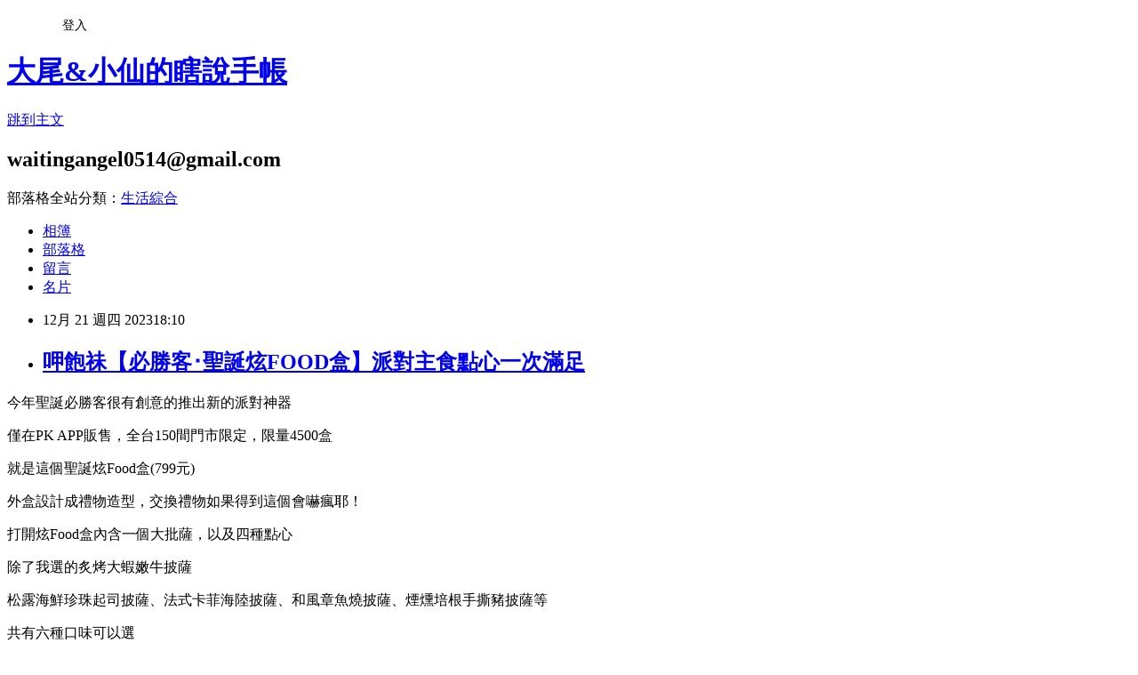

--- FILE ---
content_type: text/html; charset=utf-8
request_url: https://waitingangel0514.pixnet.net/blog/posts/10356904616
body_size: 33146
content:
<!DOCTYPE html><html lang="zh-TW"><head><meta charSet="utf-8"/><meta name="viewport" content="width=device-width, initial-scale=1"/><link rel="stylesheet" href="https://static.1px.tw/blog-next/_next/static/chunks/b1e52b495cc0137c.css" data-precedence="next"/><link rel="stylesheet" href="/fix.css?v=202601201412" type="text/css" data-precedence="medium"/><link rel="stylesheet" href="https://s3.1px.tw/blog/theme/choc/iframe-popup.css?v=202601201412" type="text/css" data-precedence="medium"/><link rel="stylesheet" href="https://s3.1px.tw/blog/theme/choc/plugins.min.css?v=202601201412" type="text/css" data-precedence="medium"/><link rel="stylesheet" href="https://s3.1px.tw/blog/theme/choc/openid-comment.css?v=202601201412" type="text/css" data-precedence="medium"/><link rel="stylesheet" href="https://s3.1px.tw/blog/theme/choc/style.min.css?v=202601201412" type="text/css" data-precedence="medium"/><link rel="stylesheet" href="https://s3.1px.tw/blog/theme/choc/main.min.css?v=202601201412" type="text/css" data-precedence="medium"/><link rel="stylesheet" href="https://pimg.1px.tw/waitingangel0514/assets/waitingangel0514.css?v=202601201412" type="text/css" data-precedence="medium"/><link rel="stylesheet" href="https://s3.1px.tw/blog/theme/choc/author-info.css?v=202601201412" type="text/css" data-precedence="medium"/><link rel="stylesheet" href="https://s3.1px.tw/blog/theme/choc/idlePop.min.css?v=202601201412" type="text/css" data-precedence="medium"/><link rel="preload" as="script" fetchPriority="low" href="https://static.1px.tw/blog-next/_next/static/chunks/94688e2baa9fea03.js"/><script src="https://static.1px.tw/blog-next/_next/static/chunks/41eaa5427c45ebcc.js" async=""></script><script src="https://static.1px.tw/blog-next/_next/static/chunks/e2c6231760bc85bd.js" async=""></script><script src="https://static.1px.tw/blog-next/_next/static/chunks/94bde6376cf279be.js" async=""></script><script src="https://static.1px.tw/blog-next/_next/static/chunks/426b9d9d938a9eb4.js" async=""></script><script src="https://static.1px.tw/blog-next/_next/static/chunks/turbopack-5021d21b4b170dda.js" async=""></script><script src="https://static.1px.tw/blog-next/_next/static/chunks/ff1a16fafef87110.js" async=""></script><script src="https://static.1px.tw/blog-next/_next/static/chunks/e308b2b9ce476a3e.js" async=""></script><script src="https://static.1px.tw/blog-next/_next/static/chunks/2bf79572a40338b7.js" async=""></script><script src="https://static.1px.tw/blog-next/_next/static/chunks/d3c6eed28c1dd8e2.js" async=""></script><script src="https://static.1px.tw/blog-next/_next/static/chunks/d4d39cfc2a072218.js" async=""></script><script src="https://static.1px.tw/blog-next/_next/static/chunks/6a5d72c05b9cd4ba.js" async=""></script><script src="https://static.1px.tw/blog-next/_next/static/chunks/8af6103cf1375f47.js" async=""></script><script src="https://static.1px.tw/blog-next/_next/static/chunks/60d08651d643cedc.js" async=""></script><script src="https://static.1px.tw/blog-next/_next/static/chunks/0ae21416dac1fa83.js" async=""></script><script src="https://static.1px.tw/blog-next/_next/static/chunks/6d1100e43ad18157.js" async=""></script><script src="https://static.1px.tw/blog-next/_next/static/chunks/87eeaf7a3b9005e8.js" async=""></script><script src="https://static.1px.tw/blog-next/_next/static/chunks/ed01c75076819ebd.js" async=""></script><script src="https://static.1px.tw/blog-next/_next/static/chunks/a4df8fc19a9a82e6.js" async=""></script><title>呷飽祙【必勝客･聖誕炫FOOD盒】派對主食點心一次滿足</title><meta name="description" content=" 今年聖誕必勝客很有創意的推出新的派對神器"/><meta name="author" content="大尾&amp;小仙的瞎說手帳"/><meta name="google-adsense-platform-account" content="pub-2647689032095179"/><meta name="fb:app_id" content="101730233200171"/><link rel="canonical" href="https://waitingangel0514.pixnet.net/blog/posts/10356904616"/><meta property="og:title" content="呷飽祙【必勝客･聖誕炫FOOD盒】派對主食點心一次滿足"/><meta property="og:description" content=" 今年聖誕必勝客很有創意的推出新的派對神器"/><meta property="og:url" content="https://waitingangel0514.pixnet.net/blog/posts/10356904616"/><meta property="og:image" content="https://pimg.1px.tw/waitingangel0514/1703153065-4153538780-g.jpg"/><meta property="og:type" content="article"/><meta name="twitter:card" content="summary_large_image"/><meta name="twitter:title" content="呷飽祙【必勝客･聖誕炫FOOD盒】派對主食點心一次滿足"/><meta name="twitter:description" content=" 今年聖誕必勝客很有創意的推出新的派對神器"/><meta name="twitter:image" content="https://pimg.1px.tw/waitingangel0514/1703153065-4153538780-g.jpg"/><link rel="icon" href="/favicon.ico?favicon.a62c60e0.ico" sizes="32x32" type="image/x-icon"/><script src="https://static.1px.tw/blog-next/_next/static/chunks/a6dad97d9634a72d.js" noModule=""></script></head><body><!--$--><!--/$--><!--$?--><template id="B:0"></template><!--/$--><script>requestAnimationFrame(function(){$RT=performance.now()});</script><script src="https://static.1px.tw/blog-next/_next/static/chunks/94688e2baa9fea03.js" id="_R_" async=""></script><div hidden id="S:0"><script id="pixnet-vars">
        window.PIXNET = {
          post_id: "10356904616",
          name: "waitingangel0514",
          user_id: 0,
          blog_id: "4677129",
          display_ads: true,
          ad_options: {"chictrip":false}
        };
      </script><script type="text/javascript" src="https://code.jquery.com/jquery-latest.min.js"></script><script id="json-ld-article-script" type="application/ld+json">{"@context":"https:\u002F\u002Fschema.org","@type":"BlogPosting","isAccessibleForFree":true,"mainEntityOfPage":{"@type":"WebPage","@id":"https:\u002F\u002Fwaitingangel0514.pixnet.net\u002Fblog\u002Fposts\u002F10356904616"},"headline":"呷飽祙【必勝客･聖誕炫FOOD盒】派對主食點心一次滿足","description":"\u003Cimg alt=\"封面.jpg\" src=\"https:\u002F\u002Fpic.pimg.tw\u002Fwaitingangel0514\u002F1703153065-4153538780-g_n.jpg\" title=\"封面.jpg\"\u003E\u003Cbr \u002F\u003E \u003Cbr\u003E\u003Cspan style=\"color:#404040\"\u003E今年聖誕必勝客很有創意的推出新的派對神器\u003C\u002Fspan\u003E\u003Cbr\u003E","articleBody":" \u003Cp\u003E\u003Cimg alt=\"封面.jpg\" src=\"https:\u002F\u002Fpimg.1px.tw\u002Fwaitingangel0514\u002F1703153065-4153538780-g.jpg\" title=\"封面.jpg\"\u003E\u003C\u002Fp\u003E\n\n\u003Cp\u003E\u003Cspan style=\"font-family:新細明體\"\u003E\u003Cspan style=\"color:#404040\"\u003E今年聖誕必勝客很有創意的推出新的派對神器\u003C\u002Fspan\u003E\u003C\u002Fspan\u003E\u003C\u002Fp\u003E\n\n\u003Cp\u003E\u003Cspan style=\"font-family:新細明體\"\u003E\u003Cspan style=\"color:#404040\"\u003E僅在PK APP販售，全台150間門市限定，限量4500盒\u003C\u002Fspan\u003E\u003C\u002Fspan\u003E\u003C\u002Fp\u003E\n\n\u003Cp\u003E\u003Cspan style=\"font-family:新細明體\"\u003E\u003Cspan style=\"color:#404040\"\u003E就是這個聖誕炫Food盒(799元)\u003C\u002Fspan\u003E\u003C\u002Fspan\u003E\u003C\u002Fp\u003E\n\n\u003Cp\u003E\u003Cspan style=\"font-family:新細明體\"\u003E\u003Cspan style=\"color:#404040\"\u003E外盒設計成禮物造型，交換禮物如果得到這個會嚇瘋耶！\u003C\u002Fspan\u003E\u003C\u002Fspan\u003E\u003C\u002Fp\u003E\n\n\u003Cp\u003E\u003Cimg alt=\"呷飽祙【必勝客･聖誕炫FOOD盒】派對主食點心一次滿足\" src=\"https:\u002F\u002Fpimg.1px.tw\u002Fwaitingangel0514\u002F1703153054-941690761-g.jpg\" title=\"呷飽祙【必勝客･聖誕炫FOOD盒】派對主食點心一次滿足\"\u003E\u003C\u002Fp\u003E\n\n\u003Cp\u003E\u003Cspan style=\"font-family:新細明體\"\u003E\u003Cspan style=\"color:#404040\"\u003E打開炫Food盒內含一個大批薩，以及四種點心\u003C\u002Fspan\u003E\u003C\u002Fspan\u003E\u003C\u002Fp\u003E\n\n\u003Cp\u003E\u003Cimg alt=\"呷飽祙【必勝客･聖誕炫FOOD盒】派對主食點心一次滿足\" src=\"https:\u002F\u002Fpimg.1px.tw\u002Fwaitingangel0514\u002F1703153054-3359429993-g.jpg\" title=\"呷飽祙【必勝客･聖誕炫FOOD盒】派對主食點心一次滿足\"\u003E\u003C\u002Fp\u003E\n\n\u003Cp\u003E\u003Cspan style=\"font-family:新細明體\"\u003E\u003Cspan style=\"color:#404040\"\u003E除了我選的炙烤大蝦嫩牛披薩\u003C\u002Fspan\u003E\u003C\u002Fspan\u003E\u003C\u002Fp\u003E\n\n\u003Cp\u003E\u003Cspan style=\"font-family:新細明體\"\u003E\u003Cspan style=\"color:#404040\"\u003E松露海鮮珍珠起司披薩、法式卡菲海陸披薩、和風章魚燒披薩、煙燻培根手撕豬披薩等\u003C\u002Fspan\u003E\u003C\u002Fspan\u003E\u003C\u002Fp\u003E\n\n\u003Cp\u003E\u003Cspan style=\"font-family:新細明體\"\u003E\u003Cspan style=\"color:#404040\"\u003E共有六種口味可以選\u003C\u002Fspan\u003E\u003C\u002Fspan\u003E\u003C\u002Fp\u003E\n\n\u003Cp\u003E\u003Cspan style=\"font-family:新細明體\"\u003E\u003Cspan style=\"color:#404040\"\u003E要不是這款新口味太吸引人，我會選很愛的和風章魚燒口味\u003C\u002Fspan\u003E\u003C\u002Fspan\u003E\u003C\u002Fp\u003E\n\n\u003Cp\u003E\u003Cimg alt=\"呷飽祙【必勝客･聖誕炫FOOD盒】派對主食點心一次滿足\" src=\"https:\u002F\u002Fpimg.1px.tw\u002Fwaitingangel0514\u002F1703153054-2198316835-g.jpg\" title=\"呷飽祙【必勝客･聖誕炫FOOD盒】派對主食點心一次滿足\"\u003E\u003C\u002Fp\u003E\n\n\u003Cp\u003E\u003Cimg alt=\"呷飽祙【必勝客･聖誕炫FOOD盒】派對主食點心一次滿足\" src=\"https:\u002F\u002Fpimg.1px.tw\u002Fwaitingangel0514\u002F1703153054-170845357-g.jpg\" title=\"呷飽祙【必勝客･聖誕炫FOOD盒】派對主食點心一次滿足\"\u003E\u003C\u002Fp\u003E\n\n\u003Cp\u003E\u003Cimg alt=\"呷飽祙【必勝客･聖誕炫FOOD盒】派對主食點心一次滿足\" src=\"https:\u002F\u002Fpimg.1px.tw\u002Fwaitingangel0514\u002F1703153054-95866128-g.jpg\" title=\"呷飽祙【必勝客･聖誕炫FOOD盒】派對主食點心一次滿足\"\u003E\u003C\u002Fp\u003E\n\n\u003Cp\u003E\u003Cspan style=\"font-family:新細明體\"\u003E\u003Cspan style=\"color:#404040\"\u003E炙烤大蝦嫩牛披薩的餅皮是基本款厚的蓬鬆紮實款\u003C\u002Fspan\u003E\u003C\u002Fspan\u003E\u003C\u002Fp\u003E\n\n\u003Cp\u003E\u003Cspan style=\"font-family:新細明體\"\u003E\u003Cspan style=\"color:#404040\"\u003E也可以加價135元升級帕瑪森起司龍捲風餅皮或松露起司龍捲風餅皮\u003C\u002Fspan\u003E\u003C\u002Fspan\u003E\u003C\u002Fp\u003E\n\n\u003Cp\u003E\u003Cspan style=\"font-family:新細明體\"\u003E\u003Cspan style=\"color:#404040\"\u003E厚切牛排不會乾柴，紅甜椒和蕃茄一起燉煮的醬汁更突顯肉的甜味\u003C\u002Fspan\u003E\u003C\u002Fspan\u003E\u003C\u002Fp\u003E\n\n\u003Cp\u003E\u003Cspan style=\"font-family:新細明體\"\u003E\u003Cspan style=\"color:#404040\"\u003E帶殼的鳳尾大蝦有炙烤過，比起牛肉我更喜歡鮮甜的蝦\u003C\u002Fspan\u003E\u003C\u002Fspan\u003E\u003C\u002Fp\u003E\n\n\u003Cp\u003E\u003Cspan style=\"font-family:新細明體\"\u003E\u003Cspan style=\"color:#404040\"\u003E加上丹麥Buko奶油製成的乳酪起司球、莫札瑞拉起司與珍珠起司共三種起司\u003C\u002Fspan\u003E\u003C\u002Fspan\u003E\u003C\u002Fp\u003E\n\n\u003Cp\u003E\u003Cspan style=\"font-family:新細明體\"\u003E\u003Cspan style=\"color:#404040\"\u003E又有牽絲，又有濃郁乳香，又不會太鹹，口感層次超豐富\u003C\u002Fspan\u003E\u003C\u002Fspan\u003E\u003C\u002Fp\u003E\n\n\u003Cp\u003E\u003Cimg alt=\"呷飽祙【必勝客･聖誕炫FOOD盒】派對主食點心一次滿足\" src=\"https:\u002F\u002Fpimg.1px.tw\u002Fwaitingangel0514\u002F1703153054-2830103373-g.jpg\" title=\"呷飽祙【必勝客･聖誕炫FOOD盒】派對主食點心一次滿足\"\u003E\u003C\u002Fp\u003E\n\n\u003Cp\u003E\u003Cimg alt=\"呷飽祙【必勝客･聖誕炫FOOD盒】派對主食點心一次滿足\" src=\"https:\u002F\u002Fpimg.1px.tw\u002Fwaitingangel0514\u002F1703153064-628616185-g.jpg\" title=\"呷飽祙【必勝客･聖誕炫FOOD盒】派對主食點心一次滿足\"\u003E\u003C\u002Fp\u003E\n\n\u003Cp\u003E\u003Cspan style=\"font-family:新細明體\"\u003E\u003Cspan style=\"color:#404040\"\u003E吃完主角吃配角吧！\u003C\u002Fspan\u003E\u003C\u002Fspan\u003E\u003C\u002Fp\u003E\n\n\u003Cp\u003E\u003Cspan style=\"font-family:新細明體\"\u003E\u003Cspan style=\"color:#404040\"\u003E四種副食是固定的，加了巧克力豆的巧克力麻糬QQ球越嚼越香\u003C\u002Fspan\u003E\u003C\u002Fspan\u003E\u003C\u002Fp\u003E\n\n\u003Cp\u003E\u003Cspan style=\"font-family:新細明體\"\u003E\u003Cspan style=\"color:#404040\"\u003E黃金雞軟骨完全就是在吃鹹酥雞啊！之前沒吃過這次一吃驚豔\u003C\u002Fspan\u003E\u003C\u002Fspan\u003E\u003C\u002Fp\u003E\n\n\u003Cp\u003E\u003Cspan style=\"font-family:新細明體\"\u003E\u003Cspan style=\"color:#404040\"\u003E鹹酥雞口感的酥香外皮，雞軟骨脆脆的，邊邊角角的雞肉也不柴\u003C\u002Fspan\u003E\u003C\u002Fspan\u003E\u003C\u002Fp\u003E\n\n\u003Cp\u003E\u003Cspan style=\"font-family:新細明體\"\u003E\u003Cspan style=\"color:#404040\"\u003E黃金和風鱈魚塊的阿拉斯加深海鱈魚內餡沒有讓過敏兒的我過敏\u003C\u002Fspan\u003E\u003C\u002Fspan\u003E\u003C\u002Fp\u003E\n\n\u003Cp\u003E\u003Cspan style=\"font-family:新細明體\"\u003E\u003Cspan style=\"color:#404040\"\u003E外皮的酥脆也是討喜的口感，都不會太油，炸物無敵啊！\u003C\u002Fspan\u003E\u003C\u002Fspan\u003E\u003C\u002Fp\u003E\n\n\u003Cp\u003E\u003Cspan style=\"font-family:新細明體\"\u003E\u003Cspan style=\"color:#404040\"\u003E新品的芋見乳酪千層酥裡面的芋頭餡還有加乳酪，讓芋頭的香甜更濃厚\u003C\u002Fspan\u003E\u003C\u002Fspan\u003E\u003C\u002Fp\u003E\n\n\u003Cp\u003E\u003Cspan style=\"font-family:新細明體\"\u003E\u003Cspan style=\"color:#404040\"\u003E我更愛外層撒了糖粉的起酥皮，讓我想到小時候去早餐店\u003C\u002Fspan\u003E\u003C\u002Fspan\u003E\u003C\u002Fp\u003E\n\n\u003Cp\u003E\u003Cspan style=\"font-family:新細明體\"\u003E\u003Cspan style=\"color:#404040\"\u003E如果當天想要吃澎派一點就會點起酥吐司，塗了果醬的吐司用起酥夾起來\u003C\u002Fspan\u003E\u003C\u002Fspan\u003E\u003C\u002Fp\u003E\n\n\u003Cp\u003E\u003Cspan style=\"font-family:新細明體\"\u003E\u003Cspan style=\"color:#404040\"\u003E口感變得更高級，這個芋見乳酪千層酥也有相同的感覺\u003C\u002Fspan\u003E\u003C\u002Fspan\u003E\u003C\u002Fp\u003E\n\n\u003Cp\u003E\u003Cimg alt=\"呷飽祙【必勝客･聖誕炫FOOD盒】派對主食點心一次滿足\" src=\"https:\u002F\u002Fpimg.1px.tw\u002Fwaitingangel0514\u002F1703153064-981983013-g.jpg\" title=\"呷飽祙【必勝客･聖誕炫FOOD盒】派對主食點心一次滿足\"\u003E\u003C\u002Fp\u003E\n\n\u003Cp\u003E\u003Cspan style=\"font-family:新細明體\"\u003E\u003Cspan style=\"color:#404040\"\u003E聖誕炫FOOD盒裡面的副食都是沒有廢棒的點心\u003C\u002Fspan\u003E\u003C\u002Fspan\u003E\u003C\u002Fp\u003E\n\n\u003Cp\u003E\u003Cspan style=\"font-family:新細明體\"\u003E\u003Cspan style=\"color:#404040\"\u003E我選的披薩口味也是表現不凡，我對這個組合的評價不低呦！\u003C\u002Fspan\u003E\u003C\u002Fspan\u003E\u003C\u002Fp\u003E\n\n\u003Cp\u003E&nbsp;\u003C\u002Fp\u003E\n\n\u003Cp\u003E\u003Cspan\u003E\u003Cspan style=\"font-family:新細明體,serif\"\u003E\u003Cspan style=\"font-size:10.0pt\"\u003E謝謝你那麼有耐心看完文章，可以追蹤大尾的碎念小天地喔\u003C\u002Fspan\u003E\u003C\u002Fspan\u003E\u003C\u002Fspan\u003E\u003Cspan\u003E\u003Cspan style=\"font-family:segoe ui emoji,sans-serif\"\u003E\u003Cspan style=\"font-size:10.0pt\"\u003E&#128071;\u003C\u002Fspan\u003E\u003C\u002Fspan\u003E\u003C\u002Fspan\u003E\u003C\u002Fp\u003E\n\n\u003Cp\u003E\u003Cspan\u003E\u003Cspan style=\"font-family:新細明體,serif\"\u003E\u003Cspan style=\"font-size:10.0pt\"\u003E大尾\u003C\u002Fspan\u003E\u003C\u002Fspan\u003E\u003C\u002Fspan\u003E\u003Cspan\u003E\u003Cspan style=\"font-size:10.0pt\"\u003Einstagram\u003C\u002Fspan\u003E\u003C\u002Fspan\u003E\u003C\u002Fp\u003E\n\n\u003Cp\u003E\u003Cspan\u003E\u003Ca href=\"https:\u002F\u002Finstagram.com\u002Fchungweiting\" target=\"_blank\"\u003E\u003Cspan style=\"font-size:10.0pt\"\u003Ehttps:\u002F\u002Finstagram.com\u002Fchungweiting\u003C\u002Fspan\u003E\u003C\u002Fa\u003E\u003C\u002Fspan\u003E\u003C\u002Fp\u003E\n\n\u003Cp\u003E\u003Cspan\u003E\u003Cspan style=\"font-family:新細明體,serif\"\u003E\u003Cspan style=\"font-size:10.0pt\"\u003E大尾\u003C\u002Fspan\u003E\u003C\u002Fspan\u003E\u003C\u002Fspan\u003E\u003Cspan\u003E\u003Cspan style=\"font-size:10.0pt\"\u003EThreads\u003C\u002Fspan\u003E\u003C\u002Fspan\u003E\u003C\u002Fp\u003E\n\n\u003Cp\u003E\u003Cspan\u003E\u003Ca href=\"https:\u002F\u002Fwww.threads.net\u002F@chungweiting\" target=\"_blank\"\u003E\u003Cspan style=\"font-size:10.0pt\"\u003Ehttps:\u002F\u002Fwww.threads.net\u002F@chungweiting\u003C\u002Fspan\u003E\u003C\u002Fa\u003E\u003C\u002Fspan\u003E\u003C\u002Fp\u003E\n\n\u003Cp\u003E&nbsp;\u003C\u002Fp\u003E\n\n\u003Cp\u003E\u003Cstrong\u003E\u003Cspan\u003E\u003Cspan style=\"color:#FF6600\"\u003E\u003Cspan style=\"font-family:新細明體,serif\"\u003E\u003Cspan style=\"font-size:10.0pt\"\u003E《呷飽\u003C\u002Fspan\u003E\u003C\u002Fspan\u003E\u003C\u002Fspan\u003E\u003C\u002Fspan\u003E\u003C\u002Fstrong\u003E\u003Cstrong\u003E\u003Cspan\u003E\u003Cspan style=\"color:#FF6600\"\u003E\u003Cspan style=\"font-family:新細明體,serif\"\u003E\u003Cspan style=\"font-size:10.0pt\"\u003E資訊\u003C\u002Fspan\u003E\u003C\u002Fspan\u003E\u003C\u002Fspan\u003E\u003C\u002Fspan\u003E\u003C\u002Fstrong\u003E\u003Cstrong\u003E\u003Cspan\u003E\u003Cspan style=\"color:#FF6600\"\u003E\u003Cspan style=\"font-family:新細明體,serif\"\u003E\u003Cspan style=\"font-size:10.0pt\"\u003E》\u003C\u002Fspan\u003E\u003C\u002Fspan\u003E\u003C\u002Fspan\u003E\u003C\u002Fspan\u003E\u003C\u002Fstrong\u003E\u003C\u002Fp\u003E\n\n\u003Cp\u003E\u003Cspan style=\"background:white\"\u003E\u003Cspan style=\"color:#404040\"\u003E\u003Cspan style=\"font-family:新細明體,serif\"\u003E\u003Cspan style=\"font-size:10.0pt\"\u003E必勝客\u003C\u002Fspan\u003E\u003C\u002Fspan\u003E\u003C\u002Fspan\u003E\u003C\u002Fspan\u003E&nbsp;\u003Cspan\u003E\u003Ca href=\"https:\u002F\u002Fwww.pizzahut.com.tw\u002F\" target=\"_blank\"\u003E\u003Cspan style=\"background:white\"\u003E\u003Cspan style=\"color:black\"\u003E\u003Cspan style=\"font-family:新細明體,serif\"\u003E\u003Cspan style=\"font-size:10.0pt\"\u003E\u003Cspan\u003E官網\u003C\u002Fspan\u003E\u003C\u002Fspan\u003E\u003C\u002Fspan\u003E\u003C\u002Fspan\u003E\u003C\u002Fspan\u003E\u003C\u002Fa\u003E\u003C\u002Fspan\u003E\u003C\u002Fp\u003E\n\n\u003Cp\u003E&nbsp;\u003C\u002Fp\u003E\n","image":["https:\u002F\u002Fpimg.1px.tw\u002Fwaitingangel0514\u002F1703153065-4153538780-g.jpg"],"author":{"@type":"Person","name":"大尾&小仙的瞎說手帳","url":"https:\u002F\u002Fwww.pixnet.net\u002Fpcard\u002Fwaitingangel0514"},"publisher":{"@type":"Organization","name":"大尾&小仙的瞎說手帳","logo":{"@type":"ImageObject","url":"https:\u002F\u002Fs3.1px.tw\u002Fblog\u002Fcommon\u002Favatar\u002Fblog_cover_dark.jpg"}},"datePublished":"2023-12-21T10:10:06.000Z","dateModified":"","keywords":[],"articleSection":"全省"}</script><template id="P:1"></template><template id="P:2"></template><template id="P:3"></template><section aria-label="Notifications alt+T" tabindex="-1" aria-live="polite" aria-relevant="additions text" aria-atomic="false"></section></div><script>(self.__next_f=self.__next_f||[]).push([0])</script><script>self.__next_f.push([1,"1:\"$Sreact.fragment\"\n3:I[39756,[\"https://static.1px.tw/blog-next/_next/static/chunks/ff1a16fafef87110.js\",\"https://static.1px.tw/blog-next/_next/static/chunks/e308b2b9ce476a3e.js\"],\"default\"]\n4:I[53536,[\"https://static.1px.tw/blog-next/_next/static/chunks/ff1a16fafef87110.js\",\"https://static.1px.tw/blog-next/_next/static/chunks/e308b2b9ce476a3e.js\"],\"default\"]\n6:I[97367,[\"https://static.1px.tw/blog-next/_next/static/chunks/ff1a16fafef87110.js\",\"https://static.1px.tw/blog-next/_next/static/chunks/e308b2b9ce476a3e.js\"],\"OutletBoundary\"]\n8:I[97367,[\"https://static.1px.tw/blog-next/_next/static/chunks/ff1a16fafef87110.js\",\"https://static.1px.tw/blog-next/_next/static/chunks/e308b2b9ce476a3e.js\"],\"ViewportBoundary\"]\na:I[97367,[\"https://static.1px.tw/blog-next/_next/static/chunks/ff1a16fafef87110.js\",\"https://static.1px.tw/blog-next/_next/static/chunks/e308b2b9ce476a3e.js\"],\"MetadataBoundary\"]\nc:I[63491,[\"https://static.1px.tw/blog-next/_next/static/chunks/2bf79572a40338b7.js\",\"https://static.1px.tw/blog-next/_next/static/chunks/d3c6eed28c1dd8e2.js\"],\"default\"]\n:HL[\"https://static.1px.tw/blog-next/_next/static/chunks/b1e52b495cc0137c.css\",\"style\"]\n"])</script><script>self.__next_f.push([1,"0:{\"P\":null,\"b\":\"Fh5CEL29DpBu-3dUnujtG\",\"c\":[\"\",\"blog\",\"posts\",\"10356904616\"],\"q\":\"\",\"i\":false,\"f\":[[[\"\",{\"children\":[\"blog\",{\"children\":[\"posts\",{\"children\":[[\"id\",\"10356904616\",\"d\"],{\"children\":[\"__PAGE__\",{}]}]}]}]},\"$undefined\",\"$undefined\",true],[[\"$\",\"$1\",\"c\",{\"children\":[[[\"$\",\"script\",\"script-0\",{\"src\":\"https://static.1px.tw/blog-next/_next/static/chunks/d4d39cfc2a072218.js\",\"async\":true,\"nonce\":\"$undefined\"}],[\"$\",\"script\",\"script-1\",{\"src\":\"https://static.1px.tw/blog-next/_next/static/chunks/6a5d72c05b9cd4ba.js\",\"async\":true,\"nonce\":\"$undefined\"}],[\"$\",\"script\",\"script-2\",{\"src\":\"https://static.1px.tw/blog-next/_next/static/chunks/8af6103cf1375f47.js\",\"async\":true,\"nonce\":\"$undefined\"}]],\"$L2\"]}],{\"children\":[[\"$\",\"$1\",\"c\",{\"children\":[null,[\"$\",\"$L3\",null,{\"parallelRouterKey\":\"children\",\"error\":\"$undefined\",\"errorStyles\":\"$undefined\",\"errorScripts\":\"$undefined\",\"template\":[\"$\",\"$L4\",null,{}],\"templateStyles\":\"$undefined\",\"templateScripts\":\"$undefined\",\"notFound\":\"$undefined\",\"forbidden\":\"$undefined\",\"unauthorized\":\"$undefined\"}]]}],{\"children\":[[\"$\",\"$1\",\"c\",{\"children\":[null,[\"$\",\"$L3\",null,{\"parallelRouterKey\":\"children\",\"error\":\"$undefined\",\"errorStyles\":\"$undefined\",\"errorScripts\":\"$undefined\",\"template\":[\"$\",\"$L4\",null,{}],\"templateStyles\":\"$undefined\",\"templateScripts\":\"$undefined\",\"notFound\":\"$undefined\",\"forbidden\":\"$undefined\",\"unauthorized\":\"$undefined\"}]]}],{\"children\":[[\"$\",\"$1\",\"c\",{\"children\":[null,[\"$\",\"$L3\",null,{\"parallelRouterKey\":\"children\",\"error\":\"$undefined\",\"errorStyles\":\"$undefined\",\"errorScripts\":\"$undefined\",\"template\":[\"$\",\"$L4\",null,{}],\"templateStyles\":\"$undefined\",\"templateScripts\":\"$undefined\",\"notFound\":\"$undefined\",\"forbidden\":\"$undefined\",\"unauthorized\":\"$undefined\"}]]}],{\"children\":[[\"$\",\"$1\",\"c\",{\"children\":[\"$L5\",[[\"$\",\"link\",\"0\",{\"rel\":\"stylesheet\",\"href\":\"https://static.1px.tw/blog-next/_next/static/chunks/b1e52b495cc0137c.css\",\"precedence\":\"next\",\"crossOrigin\":\"$undefined\",\"nonce\":\"$undefined\"}],[\"$\",\"script\",\"script-0\",{\"src\":\"https://static.1px.tw/blog-next/_next/static/chunks/0ae21416dac1fa83.js\",\"async\":true,\"nonce\":\"$undefined\"}],[\"$\",\"script\",\"script-1\",{\"src\":\"https://static.1px.tw/blog-next/_next/static/chunks/6d1100e43ad18157.js\",\"async\":true,\"nonce\":\"$undefined\"}],[\"$\",\"script\",\"script-2\",{\"src\":\"https://static.1px.tw/blog-next/_next/static/chunks/87eeaf7a3b9005e8.js\",\"async\":true,\"nonce\":\"$undefined\"}],[\"$\",\"script\",\"script-3\",{\"src\":\"https://static.1px.tw/blog-next/_next/static/chunks/ed01c75076819ebd.js\",\"async\":true,\"nonce\":\"$undefined\"}],[\"$\",\"script\",\"script-4\",{\"src\":\"https://static.1px.tw/blog-next/_next/static/chunks/a4df8fc19a9a82e6.js\",\"async\":true,\"nonce\":\"$undefined\"}]],[\"$\",\"$L6\",null,{\"children\":\"$@7\"}]]}],{},null,false,false]},null,false,false]},null,false,false]},null,false,false]},null,false,false],[\"$\",\"$1\",\"h\",{\"children\":[null,[\"$\",\"$L8\",null,{\"children\":\"$@9\"}],[\"$\",\"$La\",null,{\"children\":\"$@b\"}],null]}],false]],\"m\":\"$undefined\",\"G\":[\"$c\",[]],\"S\":false}\n"])</script><script>self.__next_f.push([1,"9:[[\"$\",\"meta\",\"0\",{\"charSet\":\"utf-8\"}],[\"$\",\"meta\",\"1\",{\"name\":\"viewport\",\"content\":\"width=device-width, initial-scale=1\"}]]\n"])</script><script>self.__next_f.push([1,"d:I[79520,[\"https://static.1px.tw/blog-next/_next/static/chunks/d4d39cfc2a072218.js\",\"https://static.1px.tw/blog-next/_next/static/chunks/6a5d72c05b9cd4ba.js\",\"https://static.1px.tw/blog-next/_next/static/chunks/8af6103cf1375f47.js\"],\"\"]\n10:I[2352,[\"https://static.1px.tw/blog-next/_next/static/chunks/d4d39cfc2a072218.js\",\"https://static.1px.tw/blog-next/_next/static/chunks/6a5d72c05b9cd4ba.js\",\"https://static.1px.tw/blog-next/_next/static/chunks/8af6103cf1375f47.js\"],\"AdultWarningModal\"]\n11:I[69182,[\"https://static.1px.tw/blog-next/_next/static/chunks/d4d39cfc2a072218.js\",\"https://static.1px.tw/blog-next/_next/static/chunks/6a5d72c05b9cd4ba.js\",\"https://static.1px.tw/blog-next/_next/static/chunks/8af6103cf1375f47.js\"],\"HydrationComplete\"]\n12:I[12985,[\"https://static.1px.tw/blog-next/_next/static/chunks/d4d39cfc2a072218.js\",\"https://static.1px.tw/blog-next/_next/static/chunks/6a5d72c05b9cd4ba.js\",\"https://static.1px.tw/blog-next/_next/static/chunks/8af6103cf1375f47.js\"],\"NuqsAdapter\"]\n13:I[82782,[\"https://static.1px.tw/blog-next/_next/static/chunks/d4d39cfc2a072218.js\",\"https://static.1px.tw/blog-next/_next/static/chunks/6a5d72c05b9cd4ba.js\",\"https://static.1px.tw/blog-next/_next/static/chunks/8af6103cf1375f47.js\"],\"RefineContext\"]\n14:I[29306,[\"https://static.1px.tw/blog-next/_next/static/chunks/d4d39cfc2a072218.js\",\"https://static.1px.tw/blog-next/_next/static/chunks/6a5d72c05b9cd4ba.js\",\"https://static.1px.tw/blog-next/_next/static/chunks/8af6103cf1375f47.js\",\"https://static.1px.tw/blog-next/_next/static/chunks/60d08651d643cedc.js\",\"https://static.1px.tw/blog-next/_next/static/chunks/d3c6eed28c1dd8e2.js\"],\"default\"]\n2:[\"$\",\"html\",null,{\"lang\":\"zh-TW\",\"children\":[[\"$\",\"$Ld\",null,{\"id\":\"google-tag-manager\",\"strategy\":\"afterInteractive\",\"children\":\"\\n(function(w,d,s,l,i){w[l]=w[l]||[];w[l].push({'gtm.start':\\nnew Date().getTime(),event:'gtm.js'});var f=d.getElementsByTagName(s)[0],\\nj=d.createElement(s),dl=l!='dataLayer'?'\u0026l='+l:'';j.async=true;j.src=\\n'https://www.googletagmanager.com/gtm.js?id='+i+dl;f.parentNode.insertBefore(j,f);\\n})(window,document,'script','dataLayer','GTM-TRLQMPKX');\\n  \"}],\"$Le\",\"$Lf\",[\"$\",\"body\",null,{\"children\":[[\"$\",\"$L10\",null,{\"display\":false}],[\"$\",\"$L11\",null,{}],[\"$\",\"$L12\",null,{\"children\":[\"$\",\"$L13\",null,{\"children\":[\"$\",\"$L3\",null,{\"parallelRouterKey\":\"children\",\"error\":\"$undefined\",\"errorStyles\":\"$undefined\",\"errorScripts\":\"$undefined\",\"template\":[\"$\",\"$L4\",null,{}],\"templateStyles\":\"$undefined\",\"templateScripts\":\"$undefined\",\"notFound\":[[\"$\",\"$L14\",null,{}],[]],\"forbidden\":\"$undefined\",\"unauthorized\":\"$undefined\"}]}]}]]}]]}]\n"])</script><script>self.__next_f.push([1,"e:null\nf:null\n"])</script><script>self.__next_f.push([1,"16:I[27201,[\"https://static.1px.tw/blog-next/_next/static/chunks/ff1a16fafef87110.js\",\"https://static.1px.tw/blog-next/_next/static/chunks/e308b2b9ce476a3e.js\"],\"IconMark\"]\n5:[[\"$\",\"script\",null,{\"id\":\"pixnet-vars\",\"children\":\"\\n        window.PIXNET = {\\n          post_id: \\\"10356904616\\\",\\n          name: \\\"waitingangel0514\\\",\\n          user_id: 0,\\n          blog_id: \\\"4677129\\\",\\n          display_ads: true,\\n          ad_options: {\\\"chictrip\\\":false}\\n        };\\n      \"}],\"$L15\"]\n"])</script><script>self.__next_f.push([1,"b:[[\"$\",\"title\",\"0\",{\"children\":\"呷飽祙【必勝客･聖誕炫FOOD盒】派對主食點心一次滿足\"}],[\"$\",\"meta\",\"1\",{\"name\":\"description\",\"content\":\" 今年聖誕必勝客很有創意的推出新的派對神器\"}],[\"$\",\"meta\",\"2\",{\"name\":\"author\",\"content\":\"大尾\u0026小仙的瞎說手帳\"}],[\"$\",\"meta\",\"3\",{\"name\":\"google-adsense-platform-account\",\"content\":\"pub-2647689032095179\"}],[\"$\",\"meta\",\"4\",{\"name\":\"fb:app_id\",\"content\":\"101730233200171\"}],[\"$\",\"link\",\"5\",{\"rel\":\"canonical\",\"href\":\"https://waitingangel0514.pixnet.net/blog/posts/10356904616\"}],[\"$\",\"meta\",\"6\",{\"property\":\"og:title\",\"content\":\"呷飽祙【必勝客･聖誕炫FOOD盒】派對主食點心一次滿足\"}],[\"$\",\"meta\",\"7\",{\"property\":\"og:description\",\"content\":\" 今年聖誕必勝客很有創意的推出新的派對神器\"}],[\"$\",\"meta\",\"8\",{\"property\":\"og:url\",\"content\":\"https://waitingangel0514.pixnet.net/blog/posts/10356904616\"}],[\"$\",\"meta\",\"9\",{\"property\":\"og:image\",\"content\":\"https://pimg.1px.tw/waitingangel0514/1703153065-4153538780-g.jpg\"}],[\"$\",\"meta\",\"10\",{\"property\":\"og:type\",\"content\":\"article\"}],[\"$\",\"meta\",\"11\",{\"name\":\"twitter:card\",\"content\":\"summary_large_image\"}],[\"$\",\"meta\",\"12\",{\"name\":\"twitter:title\",\"content\":\"呷飽祙【必勝客･聖誕炫FOOD盒】派對主食點心一次滿足\"}],[\"$\",\"meta\",\"13\",{\"name\":\"twitter:description\",\"content\":\" 今年聖誕必勝客很有創意的推出新的派對神器\"}],[\"$\",\"meta\",\"14\",{\"name\":\"twitter:image\",\"content\":\"https://pimg.1px.tw/waitingangel0514/1703153065-4153538780-g.jpg\"}],[\"$\",\"link\",\"15\",{\"rel\":\"icon\",\"href\":\"/favicon.ico?favicon.a62c60e0.ico\",\"sizes\":\"32x32\",\"type\":\"image/x-icon\"}],[\"$\",\"$L16\",\"16\",{}]]\n"])</script><script>self.__next_f.push([1,"7:null\n"])</script><script>self.__next_f.push([1,":HL[\"/fix.css?v=202601201412\",\"style\",{\"type\":\"text/css\"}]\n:HL[\"https://s3.1px.tw/blog/theme/choc/iframe-popup.css?v=202601201412\",\"style\",{\"type\":\"text/css\"}]\n:HL[\"https://s3.1px.tw/blog/theme/choc/plugins.min.css?v=202601201412\",\"style\",{\"type\":\"text/css\"}]\n:HL[\"https://s3.1px.tw/blog/theme/choc/openid-comment.css?v=202601201412\",\"style\",{\"type\":\"text/css\"}]\n:HL[\"https://s3.1px.tw/blog/theme/choc/style.min.css?v=202601201412\",\"style\",{\"type\":\"text/css\"}]\n:HL[\"https://s3.1px.tw/blog/theme/choc/main.min.css?v=202601201412\",\"style\",{\"type\":\"text/css\"}]\n:HL[\"https://pimg.1px.tw/waitingangel0514/assets/waitingangel0514.css?v=202601201412\",\"style\",{\"type\":\"text/css\"}]\n:HL[\"https://s3.1px.tw/blog/theme/choc/author-info.css?v=202601201412\",\"style\",{\"type\":\"text/css\"}]\n:HL[\"https://s3.1px.tw/blog/theme/choc/idlePop.min.css?v=202601201412\",\"style\",{\"type\":\"text/css\"}]\n17:T36ab,"])</script><script>self.__next_f.push([1,"{\"@context\":\"https:\\u002F\\u002Fschema.org\",\"@type\":\"BlogPosting\",\"isAccessibleForFree\":true,\"mainEntityOfPage\":{\"@type\":\"WebPage\",\"@id\":\"https:\\u002F\\u002Fwaitingangel0514.pixnet.net\\u002Fblog\\u002Fposts\\u002F10356904616\"},\"headline\":\"呷飽祙【必勝客･聖誕炫FOOD盒】派對主食點心一次滿足\",\"description\":\"\\u003Cimg alt=\\\"封面.jpg\\\" src=\\\"https:\\u002F\\u002Fpic.pimg.tw\\u002Fwaitingangel0514\\u002F1703153065-4153538780-g_n.jpg\\\" title=\\\"封面.jpg\\\"\\u003E\\u003Cbr \\u002F\\u003E \\u003Cbr\\u003E\\u003Cspan style=\\\"color:#404040\\\"\\u003E今年聖誕必勝客很有創意的推出新的派對神器\\u003C\\u002Fspan\\u003E\\u003Cbr\\u003E\",\"articleBody\":\" \\u003Cp\\u003E\\u003Cimg alt=\\\"封面.jpg\\\" src=\\\"https:\\u002F\\u002Fpimg.1px.tw\\u002Fwaitingangel0514\\u002F1703153065-4153538780-g.jpg\\\" title=\\\"封面.jpg\\\"\\u003E\\u003C\\u002Fp\\u003E\\n\\n\\u003Cp\\u003E\\u003Cspan style=\\\"font-family:新細明體\\\"\\u003E\\u003Cspan style=\\\"color:#404040\\\"\\u003E今年聖誕必勝客很有創意的推出新的派對神器\\u003C\\u002Fspan\\u003E\\u003C\\u002Fspan\\u003E\\u003C\\u002Fp\\u003E\\n\\n\\u003Cp\\u003E\\u003Cspan style=\\\"font-family:新細明體\\\"\\u003E\\u003Cspan style=\\\"color:#404040\\\"\\u003E僅在PK APP販售，全台150間門市限定，限量4500盒\\u003C\\u002Fspan\\u003E\\u003C\\u002Fspan\\u003E\\u003C\\u002Fp\\u003E\\n\\n\\u003Cp\\u003E\\u003Cspan style=\\\"font-family:新細明體\\\"\\u003E\\u003Cspan style=\\\"color:#404040\\\"\\u003E就是這個聖誕炫Food盒(799元)\\u003C\\u002Fspan\\u003E\\u003C\\u002Fspan\\u003E\\u003C\\u002Fp\\u003E\\n\\n\\u003Cp\\u003E\\u003Cspan style=\\\"font-family:新細明體\\\"\\u003E\\u003Cspan style=\\\"color:#404040\\\"\\u003E外盒設計成禮物造型，交換禮物如果得到這個會嚇瘋耶！\\u003C\\u002Fspan\\u003E\\u003C\\u002Fspan\\u003E\\u003C\\u002Fp\\u003E\\n\\n\\u003Cp\\u003E\\u003Cimg alt=\\\"呷飽祙【必勝客･聖誕炫FOOD盒】派對主食點心一次滿足\\\" src=\\\"https:\\u002F\\u002Fpimg.1px.tw\\u002Fwaitingangel0514\\u002F1703153054-941690761-g.jpg\\\" title=\\\"呷飽祙【必勝客･聖誕炫FOOD盒】派對主食點心一次滿足\\\"\\u003E\\u003C\\u002Fp\\u003E\\n\\n\\u003Cp\\u003E\\u003Cspan style=\\\"font-family:新細明體\\\"\\u003E\\u003Cspan style=\\\"color:#404040\\\"\\u003E打開炫Food盒內含一個大批薩，以及四種點心\\u003C\\u002Fspan\\u003E\\u003C\\u002Fspan\\u003E\\u003C\\u002Fp\\u003E\\n\\n\\u003Cp\\u003E\\u003Cimg alt=\\\"呷飽祙【必勝客･聖誕炫FOOD盒】派對主食點心一次滿足\\\" src=\\\"https:\\u002F\\u002Fpimg.1px.tw\\u002Fwaitingangel0514\\u002F1703153054-3359429993-g.jpg\\\" title=\\\"呷飽祙【必勝客･聖誕炫FOOD盒】派對主食點心一次滿足\\\"\\u003E\\u003C\\u002Fp\\u003E\\n\\n\\u003Cp\\u003E\\u003Cspan style=\\\"font-family:新細明體\\\"\\u003E\\u003Cspan style=\\\"color:#404040\\\"\\u003E除了我選的炙烤大蝦嫩牛披薩\\u003C\\u002Fspan\\u003E\\u003C\\u002Fspan\\u003E\\u003C\\u002Fp\\u003E\\n\\n\\u003Cp\\u003E\\u003Cspan style=\\\"font-family:新細明體\\\"\\u003E\\u003Cspan style=\\\"color:#404040\\\"\\u003E松露海鮮珍珠起司披薩、法式卡菲海陸披薩、和風章魚燒披薩、煙燻培根手撕豬披薩等\\u003C\\u002Fspan\\u003E\\u003C\\u002Fspan\\u003E\\u003C\\u002Fp\\u003E\\n\\n\\u003Cp\\u003E\\u003Cspan style=\\\"font-family:新細明體\\\"\\u003E\\u003Cspan style=\\\"color:#404040\\\"\\u003E共有六種口味可以選\\u003C\\u002Fspan\\u003E\\u003C\\u002Fspan\\u003E\\u003C\\u002Fp\\u003E\\n\\n\\u003Cp\\u003E\\u003Cspan style=\\\"font-family:新細明體\\\"\\u003E\\u003Cspan style=\\\"color:#404040\\\"\\u003E要不是這款新口味太吸引人，我會選很愛的和風章魚燒口味\\u003C\\u002Fspan\\u003E\\u003C\\u002Fspan\\u003E\\u003C\\u002Fp\\u003E\\n\\n\\u003Cp\\u003E\\u003Cimg alt=\\\"呷飽祙【必勝客･聖誕炫FOOD盒】派對主食點心一次滿足\\\" src=\\\"https:\\u002F\\u002Fpimg.1px.tw\\u002Fwaitingangel0514\\u002F1703153054-2198316835-g.jpg\\\" title=\\\"呷飽祙【必勝客･聖誕炫FOOD盒】派對主食點心一次滿足\\\"\\u003E\\u003C\\u002Fp\\u003E\\n\\n\\u003Cp\\u003E\\u003Cimg alt=\\\"呷飽祙【必勝客･聖誕炫FOOD盒】派對主食點心一次滿足\\\" src=\\\"https:\\u002F\\u002Fpimg.1px.tw\\u002Fwaitingangel0514\\u002F1703153054-170845357-g.jpg\\\" title=\\\"呷飽祙【必勝客･聖誕炫FOOD盒】派對主食點心一次滿足\\\"\\u003E\\u003C\\u002Fp\\u003E\\n\\n\\u003Cp\\u003E\\u003Cimg alt=\\\"呷飽祙【必勝客･聖誕炫FOOD盒】派對主食點心一次滿足\\\" src=\\\"https:\\u002F\\u002Fpimg.1px.tw\\u002Fwaitingangel0514\\u002F1703153054-95866128-g.jpg\\\" title=\\\"呷飽祙【必勝客･聖誕炫FOOD盒】派對主食點心一次滿足\\\"\\u003E\\u003C\\u002Fp\\u003E\\n\\n\\u003Cp\\u003E\\u003Cspan style=\\\"font-family:新細明體\\\"\\u003E\\u003Cspan style=\\\"color:#404040\\\"\\u003E炙烤大蝦嫩牛披薩的餅皮是基本款厚的蓬鬆紮實款\\u003C\\u002Fspan\\u003E\\u003C\\u002Fspan\\u003E\\u003C\\u002Fp\\u003E\\n\\n\\u003Cp\\u003E\\u003Cspan style=\\\"font-family:新細明體\\\"\\u003E\\u003Cspan style=\\\"color:#404040\\\"\\u003E也可以加價135元升級帕瑪森起司龍捲風餅皮或松露起司龍捲風餅皮\\u003C\\u002Fspan\\u003E\\u003C\\u002Fspan\\u003E\\u003C\\u002Fp\\u003E\\n\\n\\u003Cp\\u003E\\u003Cspan style=\\\"font-family:新細明體\\\"\\u003E\\u003Cspan style=\\\"color:#404040\\\"\\u003E厚切牛排不會乾柴，紅甜椒和蕃茄一起燉煮的醬汁更突顯肉的甜味\\u003C\\u002Fspan\\u003E\\u003C\\u002Fspan\\u003E\\u003C\\u002Fp\\u003E\\n\\n\\u003Cp\\u003E\\u003Cspan style=\\\"font-family:新細明體\\\"\\u003E\\u003Cspan style=\\\"color:#404040\\\"\\u003E帶殼的鳳尾大蝦有炙烤過，比起牛肉我更喜歡鮮甜的蝦\\u003C\\u002Fspan\\u003E\\u003C\\u002Fspan\\u003E\\u003C\\u002Fp\\u003E\\n\\n\\u003Cp\\u003E\\u003Cspan style=\\\"font-family:新細明體\\\"\\u003E\\u003Cspan style=\\\"color:#404040\\\"\\u003E加上丹麥Buko奶油製成的乳酪起司球、莫札瑞拉起司與珍珠起司共三種起司\\u003C\\u002Fspan\\u003E\\u003C\\u002Fspan\\u003E\\u003C\\u002Fp\\u003E\\n\\n\\u003Cp\\u003E\\u003Cspan style=\\\"font-family:新細明體\\\"\\u003E\\u003Cspan style=\\\"color:#404040\\\"\\u003E又有牽絲，又有濃郁乳香，又不會太鹹，口感層次超豐富\\u003C\\u002Fspan\\u003E\\u003C\\u002Fspan\\u003E\\u003C\\u002Fp\\u003E\\n\\n\\u003Cp\\u003E\\u003Cimg alt=\\\"呷飽祙【必勝客･聖誕炫FOOD盒】派對主食點心一次滿足\\\" src=\\\"https:\\u002F\\u002Fpimg.1px.tw\\u002Fwaitingangel0514\\u002F1703153054-2830103373-g.jpg\\\" title=\\\"呷飽祙【必勝客･聖誕炫FOOD盒】派對主食點心一次滿足\\\"\\u003E\\u003C\\u002Fp\\u003E\\n\\n\\u003Cp\\u003E\\u003Cimg alt=\\\"呷飽祙【必勝客･聖誕炫FOOD盒】派對主食點心一次滿足\\\" src=\\\"https:\\u002F\\u002Fpimg.1px.tw\\u002Fwaitingangel0514\\u002F1703153064-628616185-g.jpg\\\" title=\\\"呷飽祙【必勝客･聖誕炫FOOD盒】派對主食點心一次滿足\\\"\\u003E\\u003C\\u002Fp\\u003E\\n\\n\\u003Cp\\u003E\\u003Cspan style=\\\"font-family:新細明體\\\"\\u003E\\u003Cspan style=\\\"color:#404040\\\"\\u003E吃完主角吃配角吧！\\u003C\\u002Fspan\\u003E\\u003C\\u002Fspan\\u003E\\u003C\\u002Fp\\u003E\\n\\n\\u003Cp\\u003E\\u003Cspan style=\\\"font-family:新細明體\\\"\\u003E\\u003Cspan style=\\\"color:#404040\\\"\\u003E四種副食是固定的，加了巧克力豆的巧克力麻糬QQ球越嚼越香\\u003C\\u002Fspan\\u003E\\u003C\\u002Fspan\\u003E\\u003C\\u002Fp\\u003E\\n\\n\\u003Cp\\u003E\\u003Cspan style=\\\"font-family:新細明體\\\"\\u003E\\u003Cspan style=\\\"color:#404040\\\"\\u003E黃金雞軟骨完全就是在吃鹹酥雞啊！之前沒吃過這次一吃驚豔\\u003C\\u002Fspan\\u003E\\u003C\\u002Fspan\\u003E\\u003C\\u002Fp\\u003E\\n\\n\\u003Cp\\u003E\\u003Cspan style=\\\"font-family:新細明體\\\"\\u003E\\u003Cspan style=\\\"color:#404040\\\"\\u003E鹹酥雞口感的酥香外皮，雞軟骨脆脆的，邊邊角角的雞肉也不柴\\u003C\\u002Fspan\\u003E\\u003C\\u002Fspan\\u003E\\u003C\\u002Fp\\u003E\\n\\n\\u003Cp\\u003E\\u003Cspan style=\\\"font-family:新細明體\\\"\\u003E\\u003Cspan style=\\\"color:#404040\\\"\\u003E黃金和風鱈魚塊的阿拉斯加深海鱈魚內餡沒有讓過敏兒的我過敏\\u003C\\u002Fspan\\u003E\\u003C\\u002Fspan\\u003E\\u003C\\u002Fp\\u003E\\n\\n\\u003Cp\\u003E\\u003Cspan style=\\\"font-family:新細明體\\\"\\u003E\\u003Cspan style=\\\"color:#404040\\\"\\u003E外皮的酥脆也是討喜的口感，都不會太油，炸物無敵啊！\\u003C\\u002Fspan\\u003E\\u003C\\u002Fspan\\u003E\\u003C\\u002Fp\\u003E\\n\\n\\u003Cp\\u003E\\u003Cspan style=\\\"font-family:新細明體\\\"\\u003E\\u003Cspan style=\\\"color:#404040\\\"\\u003E新品的芋見乳酪千層酥裡面的芋頭餡還有加乳酪，讓芋頭的香甜更濃厚\\u003C\\u002Fspan\\u003E\\u003C\\u002Fspan\\u003E\\u003C\\u002Fp\\u003E\\n\\n\\u003Cp\\u003E\\u003Cspan style=\\\"font-family:新細明體\\\"\\u003E\\u003Cspan style=\\\"color:#404040\\\"\\u003E我更愛外層撒了糖粉的起酥皮，讓我想到小時候去早餐店\\u003C\\u002Fspan\\u003E\\u003C\\u002Fspan\\u003E\\u003C\\u002Fp\\u003E\\n\\n\\u003Cp\\u003E\\u003Cspan style=\\\"font-family:新細明體\\\"\\u003E\\u003Cspan style=\\\"color:#404040\\\"\\u003E如果當天想要吃澎派一點就會點起酥吐司，塗了果醬的吐司用起酥夾起來\\u003C\\u002Fspan\\u003E\\u003C\\u002Fspan\\u003E\\u003C\\u002Fp\\u003E\\n\\n\\u003Cp\\u003E\\u003Cspan style=\\\"font-family:新細明體\\\"\\u003E\\u003Cspan style=\\\"color:#404040\\\"\\u003E口感變得更高級，這個芋見乳酪千層酥也有相同的感覺\\u003C\\u002Fspan\\u003E\\u003C\\u002Fspan\\u003E\\u003C\\u002Fp\\u003E\\n\\n\\u003Cp\\u003E\\u003Cimg alt=\\\"呷飽祙【必勝客･聖誕炫FOOD盒】派對主食點心一次滿足\\\" src=\\\"https:\\u002F\\u002Fpimg.1px.tw\\u002Fwaitingangel0514\\u002F1703153064-981983013-g.jpg\\\" title=\\\"呷飽祙【必勝客･聖誕炫FOOD盒】派對主食點心一次滿足\\\"\\u003E\\u003C\\u002Fp\\u003E\\n\\n\\u003Cp\\u003E\\u003Cspan style=\\\"font-family:新細明體\\\"\\u003E\\u003Cspan style=\\\"color:#404040\\\"\\u003E聖誕炫FOOD盒裡面的副食都是沒有廢棒的點心\\u003C\\u002Fspan\\u003E\\u003C\\u002Fspan\\u003E\\u003C\\u002Fp\\u003E\\n\\n\\u003Cp\\u003E\\u003Cspan style=\\\"font-family:新細明體\\\"\\u003E\\u003Cspan style=\\\"color:#404040\\\"\\u003E我選的披薩口味也是表現不凡，我對這個組合的評價不低呦！\\u003C\\u002Fspan\\u003E\\u003C\\u002Fspan\\u003E\\u003C\\u002Fp\\u003E\\n\\n\\u003Cp\\u003E\u0026nbsp;\\u003C\\u002Fp\\u003E\\n\\n\\u003Cp\\u003E\\u003Cspan\\u003E\\u003Cspan style=\\\"font-family:新細明體,serif\\\"\\u003E\\u003Cspan style=\\\"font-size:10.0pt\\\"\\u003E謝謝你那麼有耐心看完文章，可以追蹤大尾的碎念小天地喔\\u003C\\u002Fspan\\u003E\\u003C\\u002Fspan\\u003E\\u003C\\u002Fspan\\u003E\\u003Cspan\\u003E\\u003Cspan style=\\\"font-family:segoe ui emoji,sans-serif\\\"\\u003E\\u003Cspan style=\\\"font-size:10.0pt\\\"\\u003E\u0026#128071;\\u003C\\u002Fspan\\u003E\\u003C\\u002Fspan\\u003E\\u003C\\u002Fspan\\u003E\\u003C\\u002Fp\\u003E\\n\\n\\u003Cp\\u003E\\u003Cspan\\u003E\\u003Cspan style=\\\"font-family:新細明體,serif\\\"\\u003E\\u003Cspan style=\\\"font-size:10.0pt\\\"\\u003E大尾\\u003C\\u002Fspan\\u003E\\u003C\\u002Fspan\\u003E\\u003C\\u002Fspan\\u003E\\u003Cspan\\u003E\\u003Cspan style=\\\"font-size:10.0pt\\\"\\u003Einstagram\\u003C\\u002Fspan\\u003E\\u003C\\u002Fspan\\u003E\\u003C\\u002Fp\\u003E\\n\\n\\u003Cp\\u003E\\u003Cspan\\u003E\\u003Ca href=\\\"https:\\u002F\\u002Finstagram.com\\u002Fchungweiting\\\" target=\\\"_blank\\\"\\u003E\\u003Cspan style=\\\"font-size:10.0pt\\\"\\u003Ehttps:\\u002F\\u002Finstagram.com\\u002Fchungweiting\\u003C\\u002Fspan\\u003E\\u003C\\u002Fa\\u003E\\u003C\\u002Fspan\\u003E\\u003C\\u002Fp\\u003E\\n\\n\\u003Cp\\u003E\\u003Cspan\\u003E\\u003Cspan style=\\\"font-family:新細明體,serif\\\"\\u003E\\u003Cspan style=\\\"font-size:10.0pt\\\"\\u003E大尾\\u003C\\u002Fspan\\u003E\\u003C\\u002Fspan\\u003E\\u003C\\u002Fspan\\u003E\\u003Cspan\\u003E\\u003Cspan style=\\\"font-size:10.0pt\\\"\\u003EThreads\\u003C\\u002Fspan\\u003E\\u003C\\u002Fspan\\u003E\\u003C\\u002Fp\\u003E\\n\\n\\u003Cp\\u003E\\u003Cspan\\u003E\\u003Ca href=\\\"https:\\u002F\\u002Fwww.threads.net\\u002F@chungweiting\\\" target=\\\"_blank\\\"\\u003E\\u003Cspan style=\\\"font-size:10.0pt\\\"\\u003Ehttps:\\u002F\\u002Fwww.threads.net\\u002F@chungweiting\\u003C\\u002Fspan\\u003E\\u003C\\u002Fa\\u003E\\u003C\\u002Fspan\\u003E\\u003C\\u002Fp\\u003E\\n\\n\\u003Cp\\u003E\u0026nbsp;\\u003C\\u002Fp\\u003E\\n\\n\\u003Cp\\u003E\\u003Cstrong\\u003E\\u003Cspan\\u003E\\u003Cspan style=\\\"color:#FF6600\\\"\\u003E\\u003Cspan style=\\\"font-family:新細明體,serif\\\"\\u003E\\u003Cspan style=\\\"font-size:10.0pt\\\"\\u003E《呷飽\\u003C\\u002Fspan\\u003E\\u003C\\u002Fspan\\u003E\\u003C\\u002Fspan\\u003E\\u003C\\u002Fspan\\u003E\\u003C\\u002Fstrong\\u003E\\u003Cstrong\\u003E\\u003Cspan\\u003E\\u003Cspan style=\\\"color:#FF6600\\\"\\u003E\\u003Cspan style=\\\"font-family:新細明體,serif\\\"\\u003E\\u003Cspan style=\\\"font-size:10.0pt\\\"\\u003E資訊\\u003C\\u002Fspan\\u003E\\u003C\\u002Fspan\\u003E\\u003C\\u002Fspan\\u003E\\u003C\\u002Fspan\\u003E\\u003C\\u002Fstrong\\u003E\\u003Cstrong\\u003E\\u003Cspan\\u003E\\u003Cspan style=\\\"color:#FF6600\\\"\\u003E\\u003Cspan style=\\\"font-family:新細明體,serif\\\"\\u003E\\u003Cspan style=\\\"font-size:10.0pt\\\"\\u003E》\\u003C\\u002Fspan\\u003E\\u003C\\u002Fspan\\u003E\\u003C\\u002Fspan\\u003E\\u003C\\u002Fspan\\u003E\\u003C\\u002Fstrong\\u003E\\u003C\\u002Fp\\u003E\\n\\n\\u003Cp\\u003E\\u003Cspan style=\\\"background:white\\\"\\u003E\\u003Cspan style=\\\"color:#404040\\\"\\u003E\\u003Cspan style=\\\"font-family:新細明體,serif\\\"\\u003E\\u003Cspan style=\\\"font-size:10.0pt\\\"\\u003E必勝客\\u003C\\u002Fspan\\u003E\\u003C\\u002Fspan\\u003E\\u003C\\u002Fspan\\u003E\\u003C\\u002Fspan\\u003E\u0026nbsp;\\u003Cspan\\u003E\\u003Ca href=\\\"https:\\u002F\\u002Fwww.pizzahut.com.tw\\u002F\\\" target=\\\"_blank\\\"\\u003E\\u003Cspan style=\\\"background:white\\\"\\u003E\\u003Cspan style=\\\"color:black\\\"\\u003E\\u003Cspan style=\\\"font-family:新細明體,serif\\\"\\u003E\\u003Cspan style=\\\"font-size:10.0pt\\\"\\u003E\\u003Cspan\\u003E官網\\u003C\\u002Fspan\\u003E\\u003C\\u002Fspan\\u003E\\u003C\\u002Fspan\\u003E\\u003C\\u002Fspan\\u003E\\u003C\\u002Fspan\\u003E\\u003C\\u002Fa\\u003E\\u003C\\u002Fspan\\u003E\\u003C\\u002Fp\\u003E\\n\\n\\u003Cp\\u003E\u0026nbsp;\\u003C\\u002Fp\\u003E\\n\",\"image\":[\"https:\\u002F\\u002Fpimg.1px.tw\\u002Fwaitingangel0514\\u002F1703153065-4153538780-g.jpg\"],\"author\":{\"@type\":\"Person\",\"name\":\"大尾\u0026小仙的瞎說手帳\",\"url\":\"https:\\u002F\\u002Fwww.pixnet.net\\u002Fpcard\\u002Fwaitingangel0514\"},\"publisher\":{\"@type\":\"Organization\",\"name\":\"大尾\u0026小仙的瞎說手帳\",\"logo\":{\"@type\":\"ImageObject\",\"url\":\"https:\\u002F\\u002Fs3.1px.tw\\u002Fblog\\u002Fcommon\\u002Favatar\\u002Fblog_cover_dark.jpg\"}},\"datePublished\":\"2023-12-21T10:10:06.000Z\",\"dateModified\":\"\",\"keywords\":[],\"articleSection\":\"全省\"}"])</script><script>self.__next_f.push([1,"15:[[[[\"$\",\"link\",\"/fix.css?v=202601201412\",{\"rel\":\"stylesheet\",\"href\":\"/fix.css?v=202601201412\",\"type\":\"text/css\",\"precedence\":\"medium\"}],[\"$\",\"link\",\"https://s3.1px.tw/blog/theme/choc/iframe-popup.css?v=202601201412\",{\"rel\":\"stylesheet\",\"href\":\"https://s3.1px.tw/blog/theme/choc/iframe-popup.css?v=202601201412\",\"type\":\"text/css\",\"precedence\":\"medium\"}],[\"$\",\"link\",\"https://s3.1px.tw/blog/theme/choc/plugins.min.css?v=202601201412\",{\"rel\":\"stylesheet\",\"href\":\"https://s3.1px.tw/blog/theme/choc/plugins.min.css?v=202601201412\",\"type\":\"text/css\",\"precedence\":\"medium\"}],[\"$\",\"link\",\"https://s3.1px.tw/blog/theme/choc/openid-comment.css?v=202601201412\",{\"rel\":\"stylesheet\",\"href\":\"https://s3.1px.tw/blog/theme/choc/openid-comment.css?v=202601201412\",\"type\":\"text/css\",\"precedence\":\"medium\"}],[\"$\",\"link\",\"https://s3.1px.tw/blog/theme/choc/style.min.css?v=202601201412\",{\"rel\":\"stylesheet\",\"href\":\"https://s3.1px.tw/blog/theme/choc/style.min.css?v=202601201412\",\"type\":\"text/css\",\"precedence\":\"medium\"}],[\"$\",\"link\",\"https://s3.1px.tw/blog/theme/choc/main.min.css?v=202601201412\",{\"rel\":\"stylesheet\",\"href\":\"https://s3.1px.tw/blog/theme/choc/main.min.css?v=202601201412\",\"type\":\"text/css\",\"precedence\":\"medium\"}],[\"$\",\"link\",\"https://pimg.1px.tw/waitingangel0514/assets/waitingangel0514.css?v=202601201412\",{\"rel\":\"stylesheet\",\"href\":\"https://pimg.1px.tw/waitingangel0514/assets/waitingangel0514.css?v=202601201412\",\"type\":\"text/css\",\"precedence\":\"medium\"}],[\"$\",\"link\",\"https://s3.1px.tw/blog/theme/choc/author-info.css?v=202601201412\",{\"rel\":\"stylesheet\",\"href\":\"https://s3.1px.tw/blog/theme/choc/author-info.css?v=202601201412\",\"type\":\"text/css\",\"precedence\":\"medium\"}],[\"$\",\"link\",\"https://s3.1px.tw/blog/theme/choc/idlePop.min.css?v=202601201412\",{\"rel\":\"stylesheet\",\"href\":\"https://s3.1px.tw/blog/theme/choc/idlePop.min.css?v=202601201412\",\"type\":\"text/css\",\"precedence\":\"medium\"}]],[\"$\",\"script\",null,{\"type\":\"text/javascript\",\"src\":\"https://code.jquery.com/jquery-latest.min.js\"}]],[[\"$\",\"script\",null,{\"id\":\"json-ld-article-script\",\"type\":\"application/ld+json\",\"dangerouslySetInnerHTML\":{\"__html\":\"$17\"}}],\"$L18\"],\"$L19\",\"$L1a\"]\n"])</script><script>self.__next_f.push([1,"1b:I[5479,[\"https://static.1px.tw/blog-next/_next/static/chunks/d4d39cfc2a072218.js\",\"https://static.1px.tw/blog-next/_next/static/chunks/6a5d72c05b9cd4ba.js\",\"https://static.1px.tw/blog-next/_next/static/chunks/8af6103cf1375f47.js\",\"https://static.1px.tw/blog-next/_next/static/chunks/0ae21416dac1fa83.js\",\"https://static.1px.tw/blog-next/_next/static/chunks/6d1100e43ad18157.js\",\"https://static.1px.tw/blog-next/_next/static/chunks/87eeaf7a3b9005e8.js\",\"https://static.1px.tw/blog-next/_next/static/chunks/ed01c75076819ebd.js\",\"https://static.1px.tw/blog-next/_next/static/chunks/a4df8fc19a9a82e6.js\"],\"default\"]\n1c:I[38045,[\"https://static.1px.tw/blog-next/_next/static/chunks/d4d39cfc2a072218.js\",\"https://static.1px.tw/blog-next/_next/static/chunks/6a5d72c05b9cd4ba.js\",\"https://static.1px.tw/blog-next/_next/static/chunks/8af6103cf1375f47.js\",\"https://static.1px.tw/blog-next/_next/static/chunks/0ae21416dac1fa83.js\",\"https://static.1px.tw/blog-next/_next/static/chunks/6d1100e43ad18157.js\",\"https://static.1px.tw/blog-next/_next/static/chunks/87eeaf7a3b9005e8.js\",\"https://static.1px.tw/blog-next/_next/static/chunks/ed01c75076819ebd.js\",\"https://static.1px.tw/blog-next/_next/static/chunks/a4df8fc19a9a82e6.js\"],\"ArticleHead\"]\n18:[\"$\",\"script\",null,{\"id\":\"json-ld-breadcrumb-script\",\"type\":\"application/ld+json\",\"dangerouslySetInnerHTML\":{\"__html\":\"{\\\"@context\\\":\\\"https:\\\\u002F\\\\u002Fschema.org\\\",\\\"@type\\\":\\\"BreadcrumbList\\\",\\\"itemListElement\\\":[{\\\"@type\\\":\\\"ListItem\\\",\\\"position\\\":1,\\\"name\\\":\\\"首頁\\\",\\\"item\\\":\\\"https:\\\\u002F\\\\u002Fwaitingangel0514.pixnet.net\\\"},{\\\"@type\\\":\\\"ListItem\\\",\\\"position\\\":2,\\\"name\\\":\\\"部落格\\\",\\\"item\\\":\\\"https:\\\\u002F\\\\u002Fwaitingangel0514.pixnet.net\\\\u002Fblog\\\"},{\\\"@type\\\":\\\"ListItem\\\",\\\"position\\\":3,\\\"name\\\":\\\"文章\\\",\\\"item\\\":\\\"https:\\\\u002F\\\\u002Fwaitingangel0514.pixnet.net\\\\u002Fblog\\\\u002Fposts\\\"},{\\\"@type\\\":\\\"ListItem\\\",\\\"position\\\":4,\\\"name\\\":\\\"呷飽祙【必勝客･聖誕炫FOOD盒】派對主食點心一次滿足\\\",\\\"item\\\":\\\"https:\\\\u002F\\\\u002Fwaitingangel0514.pixnet.net\\\\u002Fblog\\\\u002Fposts\\\\u002F10356904616\\\"}]}\"}}]\n1d:T20e6,"])</script><script>self.__next_f.push([1," \u003cp\u003e\u003cimg alt=\"封面.jpg\" src=\"https://pimg.1px.tw/waitingangel0514/1703153065-4153538780-g.jpg\" title=\"封面.jpg\"\u003e\u003c/p\u003e\n\n\u003cp\u003e\u003cspan style=\"font-family:新細明體\"\u003e\u003cspan style=\"color:#404040\"\u003e今年聖誕必勝客很有創意的推出新的派對神器\u003c/span\u003e\u003c/span\u003e\u003c/p\u003e\n\n\u003cp\u003e\u003cspan style=\"font-family:新細明體\"\u003e\u003cspan style=\"color:#404040\"\u003e僅在PK APP販售，全台150間門市限定，限量4500盒\u003c/span\u003e\u003c/span\u003e\u003c/p\u003e\n\n\u003cp\u003e\u003cspan style=\"font-family:新細明體\"\u003e\u003cspan style=\"color:#404040\"\u003e就是這個聖誕炫Food盒(799元)\u003c/span\u003e\u003c/span\u003e\u003c/p\u003e\n\n\u003cp\u003e\u003cspan style=\"font-family:新細明體\"\u003e\u003cspan style=\"color:#404040\"\u003e外盒設計成禮物造型，交換禮物如果得到這個會嚇瘋耶！\u003c/span\u003e\u003c/span\u003e\u003c/p\u003e\n\n\u003cp\u003e\u003cimg alt=\"呷飽祙【必勝客･聖誕炫FOOD盒】派對主食點心一次滿足\" src=\"https://pimg.1px.tw/waitingangel0514/1703153054-941690761-g.jpg\" title=\"呷飽祙【必勝客･聖誕炫FOOD盒】派對主食點心一次滿足\"\u003e\u003c/p\u003e\n\n\u003cp\u003e\u003cspan style=\"font-family:新細明體\"\u003e\u003cspan style=\"color:#404040\"\u003e打開炫Food盒內含一個大批薩，以及四種點心\u003c/span\u003e\u003c/span\u003e\u003c/p\u003e\n\n\u003cp\u003e\u003cimg alt=\"呷飽祙【必勝客･聖誕炫FOOD盒】派對主食點心一次滿足\" src=\"https://pimg.1px.tw/waitingangel0514/1703153054-3359429993-g.jpg\" title=\"呷飽祙【必勝客･聖誕炫FOOD盒】派對主食點心一次滿足\"\u003e\u003c/p\u003e\n\n\u003cp\u003e\u003cspan style=\"font-family:新細明體\"\u003e\u003cspan style=\"color:#404040\"\u003e除了我選的炙烤大蝦嫩牛披薩\u003c/span\u003e\u003c/span\u003e\u003c/p\u003e\n\n\u003cp\u003e\u003cspan style=\"font-family:新細明體\"\u003e\u003cspan style=\"color:#404040\"\u003e松露海鮮珍珠起司披薩、法式卡菲海陸披薩、和風章魚燒披薩、煙燻培根手撕豬披薩等\u003c/span\u003e\u003c/span\u003e\u003c/p\u003e\n\n\u003cp\u003e\u003cspan style=\"font-family:新細明體\"\u003e\u003cspan style=\"color:#404040\"\u003e共有六種口味可以選\u003c/span\u003e\u003c/span\u003e\u003c/p\u003e\n\n\u003cp\u003e\u003cspan style=\"font-family:新細明體\"\u003e\u003cspan style=\"color:#404040\"\u003e要不是這款新口味太吸引人，我會選很愛的和風章魚燒口味\u003c/span\u003e\u003c/span\u003e\u003c/p\u003e\n\n\u003cp\u003e\u003cimg alt=\"呷飽祙【必勝客･聖誕炫FOOD盒】派對主食點心一次滿足\" src=\"https://pimg.1px.tw/waitingangel0514/1703153054-2198316835-g.jpg\" title=\"呷飽祙【必勝客･聖誕炫FOOD盒】派對主食點心一次滿足\"\u003e\u003c/p\u003e\n\n\u003cp\u003e\u003cimg alt=\"呷飽祙【必勝客･聖誕炫FOOD盒】派對主食點心一次滿足\" src=\"https://pimg.1px.tw/waitingangel0514/1703153054-170845357-g.jpg\" title=\"呷飽祙【必勝客･聖誕炫FOOD盒】派對主食點心一次滿足\"\u003e\u003c/p\u003e\n\n\u003cp\u003e\u003cimg alt=\"呷飽祙【必勝客･聖誕炫FOOD盒】派對主食點心一次滿足\" src=\"https://pimg.1px.tw/waitingangel0514/1703153054-95866128-g.jpg\" title=\"呷飽祙【必勝客･聖誕炫FOOD盒】派對主食點心一次滿足\"\u003e\u003c/p\u003e\n\n\u003cp\u003e\u003cspan style=\"font-family:新細明體\"\u003e\u003cspan style=\"color:#404040\"\u003e炙烤大蝦嫩牛披薩的餅皮是基本款厚的蓬鬆紮實款\u003c/span\u003e\u003c/span\u003e\u003c/p\u003e\n\n\u003cp\u003e\u003cspan style=\"font-family:新細明體\"\u003e\u003cspan style=\"color:#404040\"\u003e也可以加價135元升級帕瑪森起司龍捲風餅皮或松露起司龍捲風餅皮\u003c/span\u003e\u003c/span\u003e\u003c/p\u003e\n\n\u003cp\u003e\u003cspan style=\"font-family:新細明體\"\u003e\u003cspan style=\"color:#404040\"\u003e厚切牛排不會乾柴，紅甜椒和蕃茄一起燉煮的醬汁更突顯肉的甜味\u003c/span\u003e\u003c/span\u003e\u003c/p\u003e\n\n\u003cp\u003e\u003cspan style=\"font-family:新細明體\"\u003e\u003cspan style=\"color:#404040\"\u003e帶殼的鳳尾大蝦有炙烤過，比起牛肉我更喜歡鮮甜的蝦\u003c/span\u003e\u003c/span\u003e\u003c/p\u003e\n\n\u003cp\u003e\u003cspan style=\"font-family:新細明體\"\u003e\u003cspan style=\"color:#404040\"\u003e加上丹麥Buko奶油製成的乳酪起司球、莫札瑞拉起司與珍珠起司共三種起司\u003c/span\u003e\u003c/span\u003e\u003c/p\u003e\n\n\u003cp\u003e\u003cspan style=\"font-family:新細明體\"\u003e\u003cspan style=\"color:#404040\"\u003e又有牽絲，又有濃郁乳香，又不會太鹹，口感層次超豐富\u003c/span\u003e\u003c/span\u003e\u003c/p\u003e\n\n\u003cp\u003e\u003cimg alt=\"呷飽祙【必勝客･聖誕炫FOOD盒】派對主食點心一次滿足\" src=\"https://pimg.1px.tw/waitingangel0514/1703153054-2830103373-g.jpg\" title=\"呷飽祙【必勝客･聖誕炫FOOD盒】派對主食點心一次滿足\"\u003e\u003c/p\u003e\n\n\u003cp\u003e\u003cimg alt=\"呷飽祙【必勝客･聖誕炫FOOD盒】派對主食點心一次滿足\" src=\"https://pimg.1px.tw/waitingangel0514/1703153064-628616185-g.jpg\" title=\"呷飽祙【必勝客･聖誕炫FOOD盒】派對主食點心一次滿足\"\u003e\u003c/p\u003e\n\n\u003cp\u003e\u003cspan style=\"font-family:新細明體\"\u003e\u003cspan style=\"color:#404040\"\u003e吃完主角吃配角吧！\u003c/span\u003e\u003c/span\u003e\u003c/p\u003e\n\n\u003cp\u003e\u003cspan style=\"font-family:新細明體\"\u003e\u003cspan style=\"color:#404040\"\u003e四種副食是固定的，加了巧克力豆的巧克力麻糬QQ球越嚼越香\u003c/span\u003e\u003c/span\u003e\u003c/p\u003e\n\n\u003cp\u003e\u003cspan style=\"font-family:新細明體\"\u003e\u003cspan style=\"color:#404040\"\u003e黃金雞軟骨完全就是在吃鹹酥雞啊！之前沒吃過這次一吃驚豔\u003c/span\u003e\u003c/span\u003e\u003c/p\u003e\n\n\u003cp\u003e\u003cspan style=\"font-family:新細明體\"\u003e\u003cspan style=\"color:#404040\"\u003e鹹酥雞口感的酥香外皮，雞軟骨脆脆的，邊邊角角的雞肉也不柴\u003c/span\u003e\u003c/span\u003e\u003c/p\u003e\n\n\u003cp\u003e\u003cspan style=\"font-family:新細明體\"\u003e\u003cspan style=\"color:#404040\"\u003e黃金和風鱈魚塊的阿拉斯加深海鱈魚內餡沒有讓過敏兒的我過敏\u003c/span\u003e\u003c/span\u003e\u003c/p\u003e\n\n\u003cp\u003e\u003cspan style=\"font-family:新細明體\"\u003e\u003cspan style=\"color:#404040\"\u003e外皮的酥脆也是討喜的口感，都不會太油，炸物無敵啊！\u003c/span\u003e\u003c/span\u003e\u003c/p\u003e\n\n\u003cp\u003e\u003cspan style=\"font-family:新細明體\"\u003e\u003cspan style=\"color:#404040\"\u003e新品的芋見乳酪千層酥裡面的芋頭餡還有加乳酪，讓芋頭的香甜更濃厚\u003c/span\u003e\u003c/span\u003e\u003c/p\u003e\n\n\u003cp\u003e\u003cspan style=\"font-family:新細明體\"\u003e\u003cspan style=\"color:#404040\"\u003e我更愛外層撒了糖粉的起酥皮，讓我想到小時候去早餐店\u003c/span\u003e\u003c/span\u003e\u003c/p\u003e\n\n\u003cp\u003e\u003cspan style=\"font-family:新細明體\"\u003e\u003cspan style=\"color:#404040\"\u003e如果當天想要吃澎派一點就會點起酥吐司，塗了果醬的吐司用起酥夾起來\u003c/span\u003e\u003c/span\u003e\u003c/p\u003e\n\n\u003cp\u003e\u003cspan style=\"font-family:新細明體\"\u003e\u003cspan style=\"color:#404040\"\u003e口感變得更高級，這個芋見乳酪千層酥也有相同的感覺\u003c/span\u003e\u003c/span\u003e\u003c/p\u003e\n\n\u003cp\u003e\u003cimg alt=\"呷飽祙【必勝客･聖誕炫FOOD盒】派對主食點心一次滿足\" src=\"https://pimg.1px.tw/waitingangel0514/1703153064-981983013-g.jpg\" title=\"呷飽祙【必勝客･聖誕炫FOOD盒】派對主食點心一次滿足\"\u003e\u003c/p\u003e\n\n\u003cp\u003e\u003cspan style=\"font-family:新細明體\"\u003e\u003cspan style=\"color:#404040\"\u003e聖誕炫FOOD盒裡面的副食都是沒有廢棒的點心\u003c/span\u003e\u003c/span\u003e\u003c/p\u003e\n\n\u003cp\u003e\u003cspan style=\"font-family:新細明體\"\u003e\u003cspan style=\"color:#404040\"\u003e我選的披薩口味也是表現不凡，我對這個組合的評價不低呦！\u003c/span\u003e\u003c/span\u003e\u003c/p\u003e\n\n\u003cp\u003e\u0026nbsp;\u003c/p\u003e\n\n\u003cp\u003e\u003cspan\u003e\u003cspan style=\"font-family:新細明體,serif\"\u003e\u003cspan style=\"font-size:10.0pt\"\u003e謝謝你那麼有耐心看完文章，可以追蹤大尾的碎念小天地喔\u003c/span\u003e\u003c/span\u003e\u003c/span\u003e\u003cspan\u003e\u003cspan style=\"font-family:segoe ui emoji,sans-serif\"\u003e\u003cspan style=\"font-size:10.0pt\"\u003e\u0026#128071;\u003c/span\u003e\u003c/span\u003e\u003c/span\u003e\u003c/p\u003e\n\n\u003cp\u003e\u003cspan\u003e\u003cspan style=\"font-family:新細明體,serif\"\u003e\u003cspan style=\"font-size:10.0pt\"\u003e大尾\u003c/span\u003e\u003c/span\u003e\u003c/span\u003e\u003cspan\u003e\u003cspan style=\"font-size:10.0pt\"\u003einstagram\u003c/span\u003e\u003c/span\u003e\u003c/p\u003e\n\n\u003cp\u003e\u003cspan\u003e\u003ca href=\"https://instagram.com/chungweiting\" target=\"_blank\"\u003e\u003cspan style=\"font-size:10.0pt\"\u003ehttps://instagram.com/chungweiting\u003c/span\u003e\u003c/a\u003e\u003c/span\u003e\u003c/p\u003e\n\n\u003cp\u003e\u003cspan\u003e\u003cspan style=\"font-family:新細明體,serif\"\u003e\u003cspan style=\"font-size:10.0pt\"\u003e大尾\u003c/span\u003e\u003c/span\u003e\u003c/span\u003e\u003cspan\u003e\u003cspan style=\"font-size:10.0pt\"\u003eThreads\u003c/span\u003e\u003c/span\u003e\u003c/p\u003e\n\n\u003cp\u003e\u003cspan\u003e\u003ca href=\"https://www.threads.net/@chungweiting\" target=\"_blank\"\u003e\u003cspan style=\"font-size:10.0pt\"\u003ehttps://www.threads.net/@chungweiting\u003c/span\u003e\u003c/a\u003e\u003c/span\u003e\u003c/p\u003e\n\n\u003cp\u003e\u0026nbsp;\u003c/p\u003e\n\n\u003cp\u003e\u003cstrong\u003e\u003cspan\u003e\u003cspan style=\"color:#FF6600\"\u003e\u003cspan style=\"font-family:新細明體,serif\"\u003e\u003cspan style=\"font-size:10.0pt\"\u003e《呷飽\u003c/span\u003e\u003c/span\u003e\u003c/span\u003e\u003c/span\u003e\u003c/strong\u003e\u003cstrong\u003e\u003cspan\u003e\u003cspan style=\"color:#FF6600\"\u003e\u003cspan style=\"font-family:新細明體,serif\"\u003e\u003cspan style=\"font-size:10.0pt\"\u003e資訊\u003c/span\u003e\u003c/span\u003e\u003c/span\u003e\u003c/span\u003e\u003c/strong\u003e\u003cstrong\u003e\u003cspan\u003e\u003cspan style=\"color:#FF6600\"\u003e\u003cspan style=\"font-family:新細明體,serif\"\u003e\u003cspan style=\"font-size:10.0pt\"\u003e》\u003c/span\u003e\u003c/span\u003e\u003c/span\u003e\u003c/span\u003e\u003c/strong\u003e\u003c/p\u003e\n\n\u003cp\u003e\u003cspan style=\"background:white\"\u003e\u003cspan style=\"color:#404040\"\u003e\u003cspan style=\"font-family:新細明體,serif\"\u003e\u003cspan style=\"font-size:10.0pt\"\u003e必勝客\u003c/span\u003e\u003c/span\u003e\u003c/span\u003e\u003c/span\u003e\u0026nbsp;\u003cspan\u003e\u003ca href=\"https://www.pizzahut.com.tw/\" target=\"_blank\"\u003e\u003cspan style=\"background:white\"\u003e\u003cspan style=\"color:black\"\u003e\u003cspan style=\"font-family:新細明體,serif\"\u003e\u003cspan style=\"font-size:10.0pt\"\u003e\u003cspan\u003e官網\u003c/span\u003e\u003c/span\u003e\u003c/span\u003e\u003c/span\u003e\u003c/span\u003e\u003c/a\u003e\u003c/span\u003e\u003c/p\u003e\n\n\u003cp\u003e\u0026nbsp;\u003c/p\u003e\n"])</script><script>self.__next_f.push([1,"1e:T20b9,"])</script><script>self.__next_f.push([1," \u003cp\u003e\u003cimg alt=\"封面.jpg\" src=\"https://pimg.1px.tw/waitingangel0514/1703153065-4153538780-g.jpg\" title=\"封面.jpg\"\u003e\u003c/p\u003e \u003cp\u003e\u003cspan style=\"font-family:新細明體\"\u003e\u003cspan style=\"color:#404040\"\u003e今年聖誕必勝客很有創意的推出新的派對神器\u003c/span\u003e\u003c/span\u003e\u003c/p\u003e \u003cp\u003e\u003cspan style=\"font-family:新細明體\"\u003e\u003cspan style=\"color:#404040\"\u003e僅在PK APP販售，全台150間門市限定，限量4500盒\u003c/span\u003e\u003c/span\u003e\u003c/p\u003e \u003cp\u003e\u003cspan style=\"font-family:新細明體\"\u003e\u003cspan style=\"color:#404040\"\u003e就是這個聖誕炫Food盒(799元)\u003c/span\u003e\u003c/span\u003e\u003c/p\u003e \u003cp\u003e\u003cspan style=\"font-family:新細明體\"\u003e\u003cspan style=\"color:#404040\"\u003e外盒設計成禮物造型，交換禮物如果得到這個會嚇瘋耶！\u003c/span\u003e\u003c/span\u003e\u003c/p\u003e \u003cp\u003e\u003cimg alt=\"呷飽祙【必勝客･聖誕炫FOOD盒】派對主食點心一次滿足\" src=\"https://pimg.1px.tw/waitingangel0514/1703153054-941690761-g.jpg\" title=\"呷飽祙【必勝客･聖誕炫FOOD盒】派對主食點心一次滿足\"\u003e\u003c/p\u003e \u003cp\u003e\u003cspan style=\"font-family:新細明體\"\u003e\u003cspan style=\"color:#404040\"\u003e打開炫Food盒內含一個大批薩，以及四種點心\u003c/span\u003e\u003c/span\u003e\u003c/p\u003e \u003cp\u003e\u003cimg alt=\"呷飽祙【必勝客･聖誕炫FOOD盒】派對主食點心一次滿足\" src=\"https://pimg.1px.tw/waitingangel0514/1703153054-3359429993-g.jpg\" title=\"呷飽祙【必勝客･聖誕炫FOOD盒】派對主食點心一次滿足\"\u003e\u003c/p\u003e \u003cp\u003e\u003cspan style=\"font-family:新細明體\"\u003e\u003cspan style=\"color:#404040\"\u003e除了我選的炙烤大蝦嫩牛披薩\u003c/span\u003e\u003c/span\u003e\u003c/p\u003e \u003cp\u003e\u003cspan style=\"font-family:新細明體\"\u003e\u003cspan style=\"color:#404040\"\u003e松露海鮮珍珠起司披薩、法式卡菲海陸披薩、和風章魚燒披薩、煙燻培根手撕豬披薩等\u003c/span\u003e\u003c/span\u003e\u003c/p\u003e \u003cp\u003e\u003cspan style=\"font-family:新細明體\"\u003e\u003cspan style=\"color:#404040\"\u003e共有六種口味可以選\u003c/span\u003e\u003c/span\u003e\u003c/p\u003e \u003cp\u003e\u003cspan style=\"font-family:新細明體\"\u003e\u003cspan style=\"color:#404040\"\u003e要不是這款新口味太吸引人，我會選很愛的和風章魚燒口味\u003c/span\u003e\u003c/span\u003e\u003c/p\u003e \u003cp\u003e\u003cimg alt=\"呷飽祙【必勝客･聖誕炫FOOD盒】派對主食點心一次滿足\" src=\"https://pimg.1px.tw/waitingangel0514/1703153054-2198316835-g.jpg\" title=\"呷飽祙【必勝客･聖誕炫FOOD盒】派對主食點心一次滿足\"\u003e\u003c/p\u003e \u003cp\u003e\u003cimg alt=\"呷飽祙【必勝客･聖誕炫FOOD盒】派對主食點心一次滿足\" src=\"https://pimg.1px.tw/waitingangel0514/1703153054-170845357-g.jpg\" title=\"呷飽祙【必勝客･聖誕炫FOOD盒】派對主食點心一次滿足\"\u003e\u003c/p\u003e \u003cp\u003e\u003cimg alt=\"呷飽祙【必勝客･聖誕炫FOOD盒】派對主食點心一次滿足\" src=\"https://pimg.1px.tw/waitingangel0514/1703153054-95866128-g.jpg\" title=\"呷飽祙【必勝客･聖誕炫FOOD盒】派對主食點心一次滿足\"\u003e\u003c/p\u003e \u003cp\u003e\u003cspan style=\"font-family:新細明體\"\u003e\u003cspan style=\"color:#404040\"\u003e炙烤大蝦嫩牛披薩的餅皮是基本款厚的蓬鬆紮實款\u003c/span\u003e\u003c/span\u003e\u003c/p\u003e \u003cp\u003e\u003cspan style=\"font-family:新細明體\"\u003e\u003cspan style=\"color:#404040\"\u003e也可以加價135元升級帕瑪森起司龍捲風餅皮或松露起司龍捲風餅皮\u003c/span\u003e\u003c/span\u003e\u003c/p\u003e \u003cp\u003e\u003cspan style=\"font-family:新細明體\"\u003e\u003cspan style=\"color:#404040\"\u003e厚切牛排不會乾柴，紅甜椒和蕃茄一起燉煮的醬汁更突顯肉的甜味\u003c/span\u003e\u003c/span\u003e\u003c/p\u003e \u003cp\u003e\u003cspan style=\"font-family:新細明體\"\u003e\u003cspan style=\"color:#404040\"\u003e帶殼的鳳尾大蝦有炙烤過，比起牛肉我更喜歡鮮甜的蝦\u003c/span\u003e\u003c/span\u003e\u003c/p\u003e \u003cp\u003e\u003cspan style=\"font-family:新細明體\"\u003e\u003cspan style=\"color:#404040\"\u003e加上丹麥Buko奶油製成的乳酪起司球、莫札瑞拉起司與珍珠起司共三種起司\u003c/span\u003e\u003c/span\u003e\u003c/p\u003e \u003cp\u003e\u003cspan style=\"font-family:新細明體\"\u003e\u003cspan style=\"color:#404040\"\u003e又有牽絲，又有濃郁乳香，又不會太鹹，口感層次超豐富\u003c/span\u003e\u003c/span\u003e\u003c/p\u003e \u003cp\u003e\u003cimg alt=\"呷飽祙【必勝客･聖誕炫FOOD盒】派對主食點心一次滿足\" src=\"https://pimg.1px.tw/waitingangel0514/1703153054-2830103373-g.jpg\" title=\"呷飽祙【必勝客･聖誕炫FOOD盒】派對主食點心一次滿足\"\u003e\u003c/p\u003e \u003cp\u003e\u003cimg alt=\"呷飽祙【必勝客･聖誕炫FOOD盒】派對主食點心一次滿足\" src=\"https://pimg.1px.tw/waitingangel0514/1703153064-628616185-g.jpg\" title=\"呷飽祙【必勝客･聖誕炫FOOD盒】派對主食點心一次滿足\"\u003e\u003c/p\u003e \u003cp\u003e\u003cspan style=\"font-family:新細明體\"\u003e\u003cspan style=\"color:#404040\"\u003e吃完主角吃配角吧！\u003c/span\u003e\u003c/span\u003e\u003c/p\u003e \u003cp\u003e\u003cspan style=\"font-family:新細明體\"\u003e\u003cspan style=\"color:#404040\"\u003e四種副食是固定的，加了巧克力豆的巧克力麻糬QQ球越嚼越香\u003c/span\u003e\u003c/span\u003e\u003c/p\u003e \u003cp\u003e\u003cspan style=\"font-family:新細明體\"\u003e\u003cspan style=\"color:#404040\"\u003e黃金雞軟骨完全就是在吃鹹酥雞啊！之前沒吃過這次一吃驚豔\u003c/span\u003e\u003c/span\u003e\u003c/p\u003e \u003cp\u003e\u003cspan style=\"font-family:新細明體\"\u003e\u003cspan style=\"color:#404040\"\u003e鹹酥雞口感的酥香外皮，雞軟骨脆脆的，邊邊角角的雞肉也不柴\u003c/span\u003e\u003c/span\u003e\u003c/p\u003e \u003cp\u003e\u003cspan style=\"font-family:新細明體\"\u003e\u003cspan style=\"color:#404040\"\u003e黃金和風鱈魚塊的阿拉斯加深海鱈魚內餡沒有讓過敏兒的我過敏\u003c/span\u003e\u003c/span\u003e\u003c/p\u003e \u003cp\u003e\u003cspan style=\"font-family:新細明體\"\u003e\u003cspan style=\"color:#404040\"\u003e外皮的酥脆也是討喜的口感，都不會太油，炸物無敵啊！\u003c/span\u003e\u003c/span\u003e\u003c/p\u003e \u003cp\u003e\u003cspan style=\"font-family:新細明體\"\u003e\u003cspan style=\"color:#404040\"\u003e新品的芋見乳酪千層酥裡面的芋頭餡還有加乳酪，讓芋頭的香甜更濃厚\u003c/span\u003e\u003c/span\u003e\u003c/p\u003e \u003cp\u003e\u003cspan style=\"font-family:新細明體\"\u003e\u003cspan style=\"color:#404040\"\u003e我更愛外層撒了糖粉的起酥皮，讓我想到小時候去早餐店\u003c/span\u003e\u003c/span\u003e\u003c/p\u003e \u003cp\u003e\u003cspan style=\"font-family:新細明體\"\u003e\u003cspan style=\"color:#404040\"\u003e如果當天想要吃澎派一點就會點起酥吐司，塗了果醬的吐司用起酥夾起來\u003c/span\u003e\u003c/span\u003e\u003c/p\u003e \u003cp\u003e\u003cspan style=\"font-family:新細明體\"\u003e\u003cspan style=\"color:#404040\"\u003e口感變得更高級，這個芋見乳酪千層酥也有相同的感覺\u003c/span\u003e\u003c/span\u003e\u003c/p\u003e \u003cp\u003e\u003cimg alt=\"呷飽祙【必勝客･聖誕炫FOOD盒】派對主食點心一次滿足\" src=\"https://pimg.1px.tw/waitingangel0514/1703153064-981983013-g.jpg\" title=\"呷飽祙【必勝客･聖誕炫FOOD盒】派對主食點心一次滿足\"\u003e\u003c/p\u003e \u003cp\u003e\u003cspan style=\"font-family:新細明體\"\u003e\u003cspan style=\"color:#404040\"\u003e聖誕炫FOOD盒裡面的副食都是沒有廢棒的點心\u003c/span\u003e\u003c/span\u003e\u003c/p\u003e \u003cp\u003e\u003cspan style=\"font-family:新細明體\"\u003e\u003cspan style=\"color:#404040\"\u003e我選的披薩口味也是表現不凡，我對這個組合的評價不低呦！\u003c/span\u003e\u003c/span\u003e\u003c/p\u003e \u003cp\u003e\u0026nbsp;\u003c/p\u003e \u003cp\u003e\u003cspan\u003e\u003cspan style=\"font-family:新細明體,serif\"\u003e\u003cspan style=\"font-size:10.0pt\"\u003e謝謝你那麼有耐心看完文章，可以追蹤大尾的碎念小天地喔\u003c/span\u003e\u003c/span\u003e\u003c/span\u003e\u003cspan\u003e\u003cspan style=\"font-family:segoe ui emoji,sans-serif\"\u003e\u003cspan style=\"font-size:10.0pt\"\u003e\u0026#128071;\u003c/span\u003e\u003c/span\u003e\u003c/span\u003e\u003c/p\u003e \u003cp\u003e\u003cspan\u003e\u003cspan style=\"font-family:新細明體,serif\"\u003e\u003cspan style=\"font-size:10.0pt\"\u003e大尾\u003c/span\u003e\u003c/span\u003e\u003c/span\u003e\u003cspan\u003e\u003cspan style=\"font-size:10.0pt\"\u003einstagram\u003c/span\u003e\u003c/span\u003e\u003c/p\u003e \u003cp\u003e\u003cspan\u003e\u003ca href=\"https://instagram.com/chungweiting\" target=\"_blank\"\u003e\u003cspan style=\"font-size:10.0pt\"\u003ehttps://instagram.com/chungweiting\u003c/span\u003e\u003c/a\u003e\u003c/span\u003e\u003c/p\u003e \u003cp\u003e\u003cspan\u003e\u003cspan style=\"font-family:新細明體,serif\"\u003e\u003cspan style=\"font-size:10.0pt\"\u003e大尾\u003c/span\u003e\u003c/span\u003e\u003c/span\u003e\u003cspan\u003e\u003cspan style=\"font-size:10.0pt\"\u003eThreads\u003c/span\u003e\u003c/span\u003e\u003c/p\u003e \u003cp\u003e\u003cspan\u003e\u003ca href=\"https://www.threads.net/@chungweiting\" target=\"_blank\"\u003e\u003cspan style=\"font-size:10.0pt\"\u003ehttps://www.threads.net/@chungweiting\u003c/span\u003e\u003c/a\u003e\u003c/span\u003e\u003c/p\u003e \u003cp\u003e\u0026nbsp;\u003c/p\u003e \u003cp\u003e\u003cstrong\u003e\u003cspan\u003e\u003cspan style=\"color:#FF6600\"\u003e\u003cspan style=\"font-family:新細明體,serif\"\u003e\u003cspan style=\"font-size:10.0pt\"\u003e《呷飽\u003c/span\u003e\u003c/span\u003e\u003c/span\u003e\u003c/span\u003e\u003c/strong\u003e\u003cstrong\u003e\u003cspan\u003e\u003cspan style=\"color:#FF6600\"\u003e\u003cspan style=\"font-family:新細明體,serif\"\u003e\u003cspan style=\"font-size:10.0pt\"\u003e資訊\u003c/span\u003e\u003c/span\u003e\u003c/span\u003e\u003c/span\u003e\u003c/strong\u003e\u003cstrong\u003e\u003cspan\u003e\u003cspan style=\"color:#FF6600\"\u003e\u003cspan style=\"font-family:新細明體,serif\"\u003e\u003cspan style=\"font-size:10.0pt\"\u003e》\u003c/span\u003e\u003c/span\u003e\u003c/span\u003e\u003c/span\u003e\u003c/strong\u003e\u003c/p\u003e \u003cp\u003e\u003cspan style=\"background:white\"\u003e\u003cspan style=\"color:#404040\"\u003e\u003cspan style=\"font-family:新細明體,serif\"\u003e\u003cspan style=\"font-size:10.0pt\"\u003e必勝客\u003c/span\u003e\u003c/span\u003e\u003c/span\u003e\u003c/span\u003e\u0026nbsp;\u003cspan\u003e\u003ca href=\"https://www.pizzahut.com.tw/\" target=\"_blank\"\u003e\u003cspan style=\"background:white\"\u003e\u003cspan style=\"color:black\"\u003e\u003cspan style=\"font-family:新細明體,serif\"\u003e\u003cspan style=\"font-size:10.0pt\"\u003e\u003cspan\u003e官網\u003c/span\u003e\u003c/span\u003e\u003c/span\u003e\u003c/span\u003e\u003c/span\u003e\u003c/a\u003e\u003c/span\u003e\u003c/p\u003e \u003cp\u003e\u0026nbsp;\u003c/p\u003e "])</script><script>self.__next_f.push([1,"1a:[\"$\",\"div\",null,{\"className\":\"main-container\",\"children\":[[\"$\",\"div\",null,{\"id\":\"pixnet-ad-before_header\",\"className\":\"pixnet-ad-placement\"}],[\"$\",\"div\",null,{\"id\":\"body-div\",\"children\":[[\"$\",\"div\",null,{\"id\":\"container\",\"children\":[[\"$\",\"div\",null,{\"id\":\"container2\",\"children\":[[\"$\",\"div\",null,{\"id\":\"container3\",\"children\":[[\"$\",\"div\",null,{\"id\":\"header\",\"children\":[[\"$\",\"div\",null,{\"id\":\"banner\",\"children\":[[\"$\",\"h1\",null,{\"children\":[\"$\",\"a\",null,{\"href\":\"https://waitingangel0514.pixnet.net/blog\",\"children\":\"大尾\u0026小仙的瞎說手帳\"}]}],[\"$\",\"p\",null,{\"className\":\"skiplink\",\"children\":[\"$\",\"a\",null,{\"href\":\"#article-area\",\"title\":\"skip the page header to the main content\",\"children\":\"跳到主文\"}]}],[\"$\",\"h2\",null,{\"suppressHydrationWarning\":true,\"dangerouslySetInnerHTML\":{\"__html\":\"waitingangel0514@gmail.com\"}}],[\"$\",\"p\",null,{\"id\":\"blog-category\",\"children\":[\"部落格全站分類：\",[\"$\",\"a\",null,{\"href\":\"#\",\"children\":\"生活綜合\"}]]}]]}],[\"$\",\"ul\",null,{\"id\":\"navigation\",\"children\":[[\"$\",\"li\",null,{\"className\":\"navigation-links\",\"id\":\"link-album\",\"children\":[\"$\",\"a\",null,{\"href\":\"/albums\",\"title\":\"go to gallery page of this user\",\"children\":\"相簿\"}]}],[\"$\",\"li\",null,{\"className\":\"navigation-links\",\"id\":\"link-blog\",\"children\":[\"$\",\"a\",null,{\"href\":\"https://waitingangel0514.pixnet.net/blog\",\"title\":\"go to index page of this blog\",\"children\":\"部落格\"}]}],[\"$\",\"li\",null,{\"className\":\"navigation-links\",\"id\":\"link-guestbook\",\"children\":[\"$\",\"a\",null,{\"id\":\"guestbook\",\"data-msg\":\"尚未安裝留言板，無法進行留言\",\"data-action\":\"none\",\"href\":\"#\",\"title\":\"go to guestbook page of this user\",\"children\":\"留言\"}]}],[\"$\",\"li\",null,{\"className\":\"navigation-links\",\"id\":\"link-profile\",\"children\":[\"$\",\"a\",null,{\"href\":\"https://www.pixnet.net/pcard/4677129\",\"title\":\"go to profile page of this user\",\"children\":\"名片\"}]}]]}]]}],[\"$\",\"div\",null,{\"id\":\"main\",\"children\":[[\"$\",\"div\",null,{\"id\":\"content\",\"children\":[[\"$\",\"$L1b\",null,{\"data\":\"$undefined\"}],[\"$\",\"div\",null,{\"id\":\"article-area\",\"children\":[\"$\",\"div\",null,{\"id\":\"article-box\",\"children\":[\"$\",\"div\",null,{\"className\":\"article\",\"children\":[[\"$\",\"$L1c\",null,{\"post\":{\"id\":\"10356904616\",\"title\":\"呷飽祙【必勝客･聖誕炫FOOD盒】派對主食點心一次滿足\",\"excerpt\":\"\u003cimg alt=\\\"封面.jpg\\\" src=\\\"https://pic.pimg.tw/waitingangel0514/1703153065-4153538780-g_n.jpg\\\" title=\\\"封面.jpg\\\"\u003e\u003cbr /\u003e \u003cbr\u003e\u003cspan style=\\\"color:#404040\\\"\u003e今年聖誕必勝客很有創意的推出新的派對神器\u003c/span\u003e\u003cbr\u003e\",\"contents\":{\"post_id\":\"10356904616\",\"contents\":\"$1d\",\"sanitized_contents\":\"$1e\",\"created_at\":null,\"updated_at\":null},\"published_at\":1703153406,\"featured\":{\"id\":null,\"url\":\"https://pimg.1px.tw/waitingangel0514/1703153065-4153538780-g.jpg\"},\"category\":{\"id\":\"10002232683\",\"blog_id\":\"4677129\",\"name\":\"全省\",\"folder_id\":\"10000034672\",\"post_count\":68,\"sort\":5,\"status\":\"active\",\"frontend\":\"visible\",\"created_at\":0,\"updated_at\":0},\"primaryChannel\":{\"id\":26,\"name\":\"美味食記\",\"slug\":\"food-diary\",\"type_id\":2},\"secondaryChannel\":{\"id\":0,\"name\":\"不設分類\",\"slug\":null,\"type_id\":0},\"tags\":[],\"visibility\":\"public\",\"password_hint\":null,\"friends\":[],\"groups\":[],\"status\":\"active\",\"is_pinned\":0,\"allow_comment\":1,\"comment_visibility\":1,\"comment_permission\":1,\"post_url\":\"https://waitingangel0514.pixnet.net/blog/posts/10356904616\",\"stats\":{\"post_id\":\"10356904616\",\"views\":10524,\"views_today\":1,\"likes\":0,\"link_clicks\":0,\"comments\":0,\"replies\":0,\"created_at\":0,\"updated_at\":1768838205},\"password\":null,\"comments\":[],\"ad_options\":{\"chictrip\":false}}}],\"$L1f\",\"$L20\",\"$L21\"]}]}]}]]}],\"$L22\"]}],\"$L23\"]}],\"$L24\",\"$L25\",\"$L26\",\"$L27\"]}],\"$L28\",\"$L29\",\"$L2a\",\"$L2b\"]}],\"$L2c\",\"$L2d\",\"$L2e\",\"$L2f\"]}]]}]\n"])</script><script>self.__next_f.push([1,"30:I[89076,[\"https://static.1px.tw/blog-next/_next/static/chunks/d4d39cfc2a072218.js\",\"https://static.1px.tw/blog-next/_next/static/chunks/6a5d72c05b9cd4ba.js\",\"https://static.1px.tw/blog-next/_next/static/chunks/8af6103cf1375f47.js\",\"https://static.1px.tw/blog-next/_next/static/chunks/0ae21416dac1fa83.js\",\"https://static.1px.tw/blog-next/_next/static/chunks/6d1100e43ad18157.js\",\"https://static.1px.tw/blog-next/_next/static/chunks/87eeaf7a3b9005e8.js\",\"https://static.1px.tw/blog-next/_next/static/chunks/ed01c75076819ebd.js\",\"https://static.1px.tw/blog-next/_next/static/chunks/a4df8fc19a9a82e6.js\"],\"ArticleContentInner\"]\n31:I[89697,[\"https://static.1px.tw/blog-next/_next/static/chunks/d4d39cfc2a072218.js\",\"https://static.1px.tw/blog-next/_next/static/chunks/6a5d72c05b9cd4ba.js\",\"https://static.1px.tw/blog-next/_next/static/chunks/8af6103cf1375f47.js\",\"https://static.1px.tw/blog-next/_next/static/chunks/0ae21416dac1fa83.js\",\"https://static.1px.tw/blog-next/_next/static/chunks/6d1100e43ad18157.js\",\"https://static.1px.tw/blog-next/_next/static/chunks/87eeaf7a3b9005e8.js\",\"https://static.1px.tw/blog-next/_next/static/chunks/ed01c75076819ebd.js\",\"https://static.1px.tw/blog-next/_next/static/chunks/a4df8fc19a9a82e6.js\"],\"AuthorViews\"]\n32:I[70364,[\"https://static.1px.tw/blog-next/_next/static/chunks/d4d39cfc2a072218.js\",\"https://static.1px.tw/blog-next/_next/static/chunks/6a5d72c05b9cd4ba.js\",\"https://static.1px.tw/blog-next/_next/static/chunks/8af6103cf1375f47.js\",\"https://static.1px.tw/blog-next/_next/static/chunks/0ae21416dac1fa83.js\",\"https://static.1px.tw/blog-next/_next/static/chunks/6d1100e43ad18157.js\",\"https://static.1px.tw/blog-next/_next/static/chunks/87eeaf7a3b9005e8.js\",\"https://static.1px.tw/blog-next/_next/static/chunks/ed01c75076819ebd.js\",\"https://static.1px.tw/blog-next/_next/static/chunks/a4df8fc19a9a82e6.js\"],\"CommentsBlock\"]\n34:I[96195,[\"https://static.1px.tw/blog-next/_next/static/chunks/d4d39cfc2a072218.js\",\"https://static.1px.tw/blog-next/_next/static/chunks/6a5d72c05b9cd4ba.js\",\"https://static.1px.tw/blog-next/_next/static/chunks/8af6103cf1375f47.js\",\"https://static.1px.tw/blog-next/_next/static/chunks/0ae21416dac1fa83.js\",\"https://static.1px.tw/blog-next/_next/static/chunks/6d1100e43ad18157.js\",\"https://static.1px.tw/blog-next/_next/static/chunks/87eeaf7a3b9005e8.js\",\"https://static.1px.tw/blog-next/_next/static/chunks/ed01c75076819ebd.js\",\"https://static.1px.tw/blog-next/_next/static/chunks/a4df8fc19a9a82e6.js\"],\"Widget\"]\n35:I[28541,[\"https://static.1px.tw/blog-next/_next/static/chunks/d4d39cfc2a072218.js\",\"https://static.1px.tw/blog-next/_next/static/chunks/6a5d72c05b9cd4ba.js\",\"https://static.1px.tw/blog-next/_next/static/chunks/8af6103cf1375f47.js\",\"https://static.1px.tw/blog-next/_next/static/chunks/0ae21416dac1fa83.js\",\"https://static.1px.tw/blog-next/_next/static/chunks/6d1100e43ad18157.js\",\"https://static.1px.tw/blog-next/_next/static/chunks/87eeaf7a3b9005e8.js\",\"https://static.1px.tw/blog-next/_next/static/chunks/ed01c75076819ebd.js\",\"https://static.1px.tw/blog-next/_next/static/chunks/a4df8fc19a9a82e6.js\"],\"default\"]\n:HL[\"/logo_pixnet_ch.svg\",\"image\"]\n"])</script><script>self.__next_f.push([1,"1f:[\"$\",\"div\",null,{\"className\":\"article-body\",\"children\":[[\"$\",\"div\",null,{\"className\":\"article-content\",\"children\":[[\"$\",\"$L30\",null,{\"post\":\"$1a:props:children:1:props:children:0:props:children:0:props:children:0:props:children:1:props:children:0:props:children:1:props:children:props:children:props:children:0:props:post\"}],[\"$\",\"div\",null,{\"className\":\"tag-container-parent\",\"children\":[[\"$\",\"div\",null,{\"className\":\"tag-container article-keyword\",\"data-version\":\"a\",\"children\":[[\"$\",\"div\",null,{\"className\":\"tag__header\",\"children\":[\"$\",\"div\",null,{\"className\":\"tag__header-title\",\"children\":\"文章標籤\"}]}],[\"$\",\"div\",null,{\"className\":\"tag__main\",\"id\":\"article-footer-tags\",\"children\":[]}]]}],[\"$\",\"div\",null,{\"className\":\"tag-container global-keyword\",\"children\":[[\"$\",\"div\",null,{\"className\":\"tag__header\",\"children\":[\"$\",\"div\",null,{\"className\":\"tag__header-title\",\"children\":\"全站熱搜\"}]}],[\"$\",\"div\",null,{\"className\":\"tag__main\",\"children\":[]}]]}]]}],[\"$\",\"div\",null,{\"className\":\"author-profile\",\"children\":[[\"$\",\"div\",null,{\"className\":\"author-profile__header\",\"children\":\"創作者介紹\"}],[\"$\",\"div\",null,{\"className\":\"author-profile__main\",\"id\":\"mixpanel-author-box\",\"children\":[[\"$\",\"a\",null,{\"children\":[\"$\",\"img\",null,{\"className\":\"author-profile__avatar\",\"src\":\"https://pimg.1px.tw/waitingangel0514/logo/waitingangel0514.png\",\"alt\":\"創作者 大尾\u0026小仙 的頭像\",\"loading\":\"lazy\"}]}],[\"$\",\"div\",null,{\"className\":\"author-profile__content\",\"children\":[[\"$\",\"a\",null,{\"className\":\"author-profile__name\",\"children\":\"大尾\u0026小仙\"}],[\"$\",\"p\",null,{\"className\":\"author-profile__info\",\"children\":\"大尾\u0026小仙的瞎說手帳\"}]]}],[\"$\",\"div\",null,{\"className\":\"author-profile__subscribe hoverable\",\"children\":[\"$\",\"button\",null,{\"data-follow-state\":\"關注\",\"className\":\"subscribe-btn member\"}]}]]}]]}]]}],[\"$\",\"p\",null,{\"className\":\"author\",\"children\":[\"大尾\u0026小仙\",\" 發表在\",\" \",[\"$\",\"a\",null,{\"href\":\"https://www.pixnet.net\",\"children\":\"痞客邦\"}],\" \",[\"$\",\"a\",null,{\"href\":\"#comments\",\"children\":\"留言\"}],\"(\",\"0\",\") \",[\"$\",\"$L31\",null,{\"post\":\"$1a:props:children:1:props:children:0:props:children:0:props:children:0:props:children:1:props:children:0:props:children:1:props:children:props:children:props:children:0:props:post\"}]]}],[\"$\",\"div\",null,{\"id\":\"pixnet-ad-content-left-right-wrapper\",\"children\":[[\"$\",\"div\",null,{\"className\":\"left\"}],[\"$\",\"div\",null,{\"className\":\"right\"}]]}]]}]\n"])</script><script>self.__next_f.push([1,"33:T442,\u003c!-- Facebook Badge START --\u003e\u003ca href=\"https://www.facebook.com/waitingangel0514\" target=\"_TOP\" style=\"font-family: \u0026quot;lucida grande\u0026quot;,tahoma,verdana,arial,sans-serif; font-size: 11px; font-variant: normal; font-style: normal; font-weight: normal; color: #3B5998; text-decoration: none;\" title=\"\u0026#x5927;\u0026#x5c3e;\u0026amp;\u0026#x5c0f;\u0026#x4ed9;\u0026#x7684;\u0026#x778e;\u0026#x8aaa;\u0026#x624b;\u0026#x5e33;\"\u003e\u0026#x5927;\u0026#x5c3e;\u0026amp;\u0026#x5c0f;\u0026#x4ed9;\u0026#x7684;\u0026#x778e;\u0026#x8aaa;\u0026#x624b;\u0026#x5e33;\u003c/a\u003e\u003cbr/\u003e\u003ca href=\"https://www.facebook.com/waitingangel0514\" target=\"_TOP\" title=\"\u0026#x5927;\u0026#x5c3e;\u0026amp;\u0026#x5c0f;\u0026#x4ed9;\u0026#x7684;\u0026#x778e;\u0026#x8aaa;\u0026#x624b;\u0026#x5e33;\"\u003e\u003cimg src=\"https://badge.facebook.com/badge/195172337335249.284.289603434.png\" style=\"border: 0px;\" /\u003e\u003c/a\u003e\u003cbr/\u003e\u003ca href=\"https://zh-tw.facebook.com/advertising\" target=\"_TOP\" style=\"font-family: \u0026quot;lucida grande\u0026quot;,tahoma,verdana,arial,sans-serif; font-size: 11px; font-variant: normal; font-style: normal; font-weight: normal; color: #3B5998; text-decoration: none;\" title=\"\u0026#x5efa;\u0026#x7acb;\u0026#x4f60;\u0026#x7684;\u0026#x540d;\u0026#x7247;\u0026#x8cbc;\u0026#xff01;\"\u003e\u003c!-- Facebook Badge END --\u003e"])</script><script>self.__next_f.push([1,"20:[\"$\",\"div\",null,{\"className\":\"article-footer\",\"children\":[[\"$\",\"ul\",null,{\"className\":\"refer\",\"children\":[[\"$\",\"li\",null,{\"children\":[\"全站分類：\",[\"$\",\"a\",null,{\"href\":\"#\",\"children\":\"$undefined\"}]]}],\" \",[\"$\",\"li\",null,{\"children\":[\"個人分類：\",[\"$\",\"a\",null,{\"href\":\"#\",\"children\":\"全省\"}]]}],\" \"]}],[\"$\",\"div\",null,{\"className\":\"back-to-top\",\"children\":[\"$\",\"a\",null,{\"href\":\"#top\",\"title\":\"back to the top of the page\",\"children\":\"▲top\"}]}],[\"$\",\"$L32\",null,{\"comments\":[],\"blog\":{\"blog_id\":\"4677129\",\"urls\":{\"blog_url\":\"https://waitingangel0514.pixnet.net/blog\",\"album_url\":\"https://waitingangel0514.pixnet.net/albums\",\"card_url\":\"https://www.pixnet.net/pcard/waitingangel0514\",\"sitemap_url\":\"https://waitingangel0514.pixnet.net/sitemap.xml\"},\"name\":\"waitingangel0514\",\"display_name\":\"大尾\u0026小仙的瞎說手帳\",\"description\":\"waitingangel0514@gmail.com\",\"visibility\":\"public\",\"freeze\":\"active\",\"default_comment_permission\":\"deny\",\"service_album\":\"enable\",\"rss_mode\":\"auto\",\"taxonomy\":{\"id\":28,\"name\":\"生活綜合\"},\"logo\":{\"id\":null,\"url\":\"https://s3.1px.tw/blog/common/avatar/blog_cover_dark.jpg\"},\"logo_url\":\"https://s3.1px.tw/blog/common/avatar/blog_cover_dark.jpg\",\"owner\":{\"sub\":\"838257943974681165\",\"display_name\":\"大尾\u0026小仙\",\"avatar\":\"https://pimg.1px.tw/waitingangel0514/logo/waitingangel0514.png\",\"login_country\":null,\"login_city\":null,\"login_at\":0,\"created_at\":1384425280,\"updated_at\":1765079155},\"socials\":{\"social_email\":null,\"social_line\":null,\"social_facebook\":null,\"social_instagram\":null,\"social_youtube\":null,\"created_at\":null,\"updated_at\":null},\"stats\":{\"views_initialized\":29013287,\"views_total\":29068419,\"views_today\":139,\"post_count\":1269,\"updated_at\":1768889429},\"marketing\":{\"keywords\":null,\"gsc_site_verification\":null,\"sitemap_verified_at\":1768859592,\"ga_account\":null,\"created_at\":1765715171,\"updated_at\":1768859592},\"watermark\":null,\"custom_domain\":null,\"hero_image\":{\"id\":1768889523,\"url\":\"https://picsum.photos/seed/waitingangel0514/1200/400\"},\"widgets\":{\"sidebar1\":[{\"id\":25681352,\"identifier\":\"pixMyPlace\",\"title\":\"噓!別問\",\"sort\":2,\"data\":null},{\"id\":25681353,\"identifier\":\"cus447521\",\"title\":\"粉絲團燒唷\",\"sort\":3,\"data\":\"\u003ciframe src=\\\"//www.facebook.com/plugins/likebox.php?href=https%3A%2F%2Fwww.facebook.com%2Fwaitingangel0514\u0026amp;width=190\u0026amp;height=427\u0026amp;colorscheme=light\u0026amp;show_faces=false\u0026amp;header=true\u0026amp;stream=true\u0026amp;show_border=false\\\" scrolling=\\\"no\\\" frameborder=\\\"0\\\" style=\\\"border:none; overflow:hidden; width:190px; height:427px;\\\" allowTransparency=\\\"true\\\"\u003e\u003c/iframe\u003e\"},{\"id\":25681354,\"identifier\":\"cus1257997\",\"title\":\"twitter推一下\",\"sort\":4,\"data\":\"\u003ca class=\\\"twitter-timeline\\\" href=\\\"https://twitter.com/waitingangel514\\\" data-widget-id=\\\"582811902843064321\\\"\u003e@waitingangel514 發送的推文\u003c/a\u003e\\r\\n\u003cscript\u003e!function(d,s,id){var js,fjs=d.getElementsByTagName(s)[0],p=/^http:/.test(d.location)?'http':'https';if(!d.getElementById(id)){js=d.createElement(s);js.id=id;js.src=p+\\\"://platform.twitter.com/widgets.js\\\";fjs.parentNode.insertBefore(js,fjs);}}(document,\\\"script\\\",\\\"twitter-wjs\\\");\u003c/script\u003e\"},{\"id\":25681355,\"identifier\":\"pixLatestArticle\",\"title\":\"文章燒滾滾\",\"sort\":5,\"data\":[{\"id\":\"10358751752\",\"title\":\"你要去哪裡【日本東北仙台･牛舌料理 閣 仙台車站 初戀通店】\",\"featured\":{\"id\":null,\"url\":\"https://pimg.1px.tw/waitingangel0514/1765005485-1297657545-g.jpg\"},\"tags\":[],\"published_at\":1765006168,\"post_url\":\"https://waitingangel0514.pixnet.net/blog/posts/10358751752\",\"stats\":{\"post_id\":\"10358751752\",\"views\":12752,\"views_today\":2,\"likes\":0,\"link_clicks\":0,\"comments\":0,\"replies\":0,\"created_at\":0,\"updated_at\":1768867358}},{\"id\":\"10358740784\",\"title\":\"你要去哪裡【日本東北仙台･Pokémon Center TOHOKU】東北唯一寶可夢中心\",\"featured\":{\"id\":null,\"url\":\"https://pimg.1px.tw/waitingangel0514/1764071620-3390628857-g.jpg\"},\"tags\":[],\"published_at\":1764072146,\"post_url\":\"https://waitingangel0514.pixnet.net/blog/posts/10358740784\",\"stats\":{\"post_id\":\"10358740784\",\"views\":11645,\"views_today\":2,\"likes\":0,\"link_clicks\":0,\"comments\":0,\"replies\":0,\"created_at\":0,\"updated_at\":1768889486}},{\"id\":\"10358733772\",\"title\":\"你要去哪裡【日本東北仙台･八木山動物公園】東北最大動物園\",\"featured\":{\"id\":null,\"url\":\"https://pimg.1px.tw/waitingangel0514/1763614304-3418695909-g.jpg\"},\"tags\":[],\"published_at\":1763615009,\"post_url\":\"https://waitingangel0514.pixnet.net/blog/posts/10358733772\",\"stats\":{\"post_id\":\"10358733772\",\"views\":11872,\"views_today\":1,\"likes\":0,\"link_clicks\":0,\"comments\":0,\"replies\":0,\"created_at\":0,\"updated_at\":1768867354}},{\"id\":\"10358725606\",\"title\":\"你要去哪裡【日本東北仙台･牛たん焼專門店 司 西口名掛丁店】\",\"featured\":{\"id\":null,\"url\":\"https://pimg.1px.tw/waitingangel0514/1763106648-2211381463-g.jpg\"},\"tags\":[],\"published_at\":1763106967,\"post_url\":\"https://waitingangel0514.pixnet.net/blog/posts/10358725606\",\"stats\":{\"post_id\":\"10358725606\",\"views\":10695,\"views_today\":2,\"likes\":0,\"link_clicks\":0,\"comments\":2,\"replies\":0,\"created_at\":0,\"updated_at\":1768867353}},{\"id\":\"10358713207\",\"title\":\"你要去哪裡【日本東北仙台･APA 仙台站五橋飯店 自助式早餐】\",\"featured\":{\"id\":null,\"url\":\"https://pimg.1px.tw/waitingangel0514/1762495182-3169648811-g.jpg\"},\"tags\":[],\"published_at\":1762495767,\"post_url\":\"https://waitingangel0514.pixnet.net/blog/posts/10358713207\",\"stats\":{\"post_id\":\"10358713207\",\"views\":6442,\"views_today\":2,\"likes\":0,\"link_clicks\":0,\"comments\":0,\"replies\":0,\"created_at\":0,\"updated_at\":1768867351}},{\"id\":\"10358705863\",\"title\":\"你要去哪裡【日本東北仙台･ankoya（あんこや）站前店】方形銅鑼燒\",\"featured\":{\"id\":null,\"url\":\"https://pimg.1px.tw/waitingangel0514/1762240920-1928037839-g.jpg\"},\"tags\":[],\"published_at\":1762241633,\"post_url\":\"https://waitingangel0514.pixnet.net/blog/posts/10358705863\",\"stats\":{\"post_id\":\"10358705863\",\"views\":8011,\"views_today\":5,\"likes\":0,\"link_clicks\":0,\"comments\":0,\"replies\":0,\"created_at\":0,\"updated_at\":1768867351}},{\"id\":\"10358702908\",\"title\":\"你要去哪裡【日本東北仙台･MythiQue Café】好吃又好看的熱門甜點店\",\"featured\":{\"id\":null,\"url\":\"https://pimg.1px.tw/waitingangel0514/1762076607-1928026581-g.jpg\"},\"tags\":[],\"published_at\":1762076635,\"post_url\":\"https://waitingangel0514.pixnet.net/blog/posts/10358702908\",\"stats\":{\"post_id\":\"10358702908\",\"views\":2440,\"views_today\":1,\"likes\":0,\"link_clicks\":0,\"comments\":0,\"replies\":0,\"created_at\":0,\"updated_at\":1768867351}},{\"id\":\"10358699137\",\"title\":\"你要去哪裡【日本東北仙台･阿部蒲鉾店】熱賣炸葫蘆\",\"featured\":{\"id\":null,\"url\":\"https://pimg.1px.tw/waitingangel0514/1761828364-2053021679-g.jpg\"},\"tags\":[],\"published_at\":1761828748,\"post_url\":\"https://waitingangel0514.pixnet.net/blog/posts/10358699137\",\"stats\":{\"post_id\":\"10358699137\",\"views\":3951,\"views_today\":1,\"likes\":0,\"link_clicks\":0,\"comments\":0,\"replies\":0,\"created_at\":0,\"updated_at\":1768867350}},{\"id\":\"10358694910\",\"title\":\"你要去哪裡【日本東北仙台･炭焼牛たん東山】仙台名物\",\"featured\":{\"id\":null,\"url\":\"https://pimg.1px.tw/waitingangel0514/1761630754-3420618397-g.jpg\"},\"tags\":[],\"published_at\":1761631238,\"post_url\":\"https://waitingangel0514.pixnet.net/blog/posts/10358694910\",\"stats\":{\"post_id\":\"10358694910\",\"views\":9967,\"views_today\":44,\"likes\":0,\"link_clicks\":0,\"comments\":0,\"replies\":0,\"created_at\":0,\"updated_at\":1768889429}},{\"id\":\"10358690659\",\"title\":\"你要去哪裡【日本東北仙台･牛舌屋善治郎】仙台名物\",\"featured\":{\"id\":null,\"url\":\"https://pimg.1px.tw/waitingangel0514/1761372729-2451975635-g.jpg\"},\"tags\":[],\"published_at\":1761373071,\"post_url\":\"https://waitingangel0514.pixnet.net/blog/posts/10358690659\",\"stats\":{\"post_id\":\"10358690659\",\"views\":7587,\"views_today\":2842,\"likes\":0,\"link_clicks\":0,\"comments\":0,\"replies\":0,\"created_at\":0,\"updated_at\":1768867349}}]},{\"id\":25681356,\"identifier\":\"pixHotArticle\",\"title\":\"熱門文章\",\"sort\":6,\"data\":[{\"id\":\"10097134698\",\"title\":\"呷飽祙【台北中山･雙連謙和市場蚵嗲攤】大份量佛心來著銅板炸物\",\"featured\":{\"id\":null,\"url\":\"https://pimg.1px.tw/waitingangel0514/1395137594-4077867562.jpg\"},\"tags\":[],\"published_at\":1395310993,\"post_url\":\"https://waitingangel0514.pixnet.net/blog/posts/10097134698\",\"stats\":{\"post_id\":\"10097134698\",\"views\":17655,\"views_today\":2,\"likes\":5,\"link_clicks\":0,\"comments\":0,\"replies\":0,\"created_at\":0,\"updated_at\":1768866198}},{\"id\":\"10125320106\",\"title\":\"呷飽祙【台北站前･Krispy Kreme】好甜好幸福好滿足\",\"featured\":{\"id\":null,\"url\":\"https://pimg.1px.tw/waitingangel0514/1399464750-3658693016.jpg\"},\"tags\":[],\"published_at\":1399466461,\"post_url\":\"https://waitingangel0514.pixnet.net/blog/posts/10125320106\",\"stats\":{\"post_id\":\"10125320106\",\"views\":47959,\"views_today\":172,\"likes\":16,\"link_clicks\":0,\"comments\":4,\"replies\":0,\"created_at\":0,\"updated_at\":1768866253}},{\"id\":\"10293105356\",\"title\":\"呷飽祙【台北松山･韓國之家】民生社區內的正統韓國料理\",\"featured\":{\"id\":null,\"url\":\"https://pimg.1px.tw/waitingangel0514/1435652777-2225717138.jpg\"},\"tags\":[],\"published_at\":1435654118,\"post_url\":\"https://waitingangel0514.pixnet.net/blog/posts/10293105356\",\"stats\":{\"post_id\":\"10293105356\",\"views\":40117,\"views_today\":1,\"likes\":93,\"link_clicks\":0,\"comments\":0,\"replies\":0,\"created_at\":0,\"updated_at\":1768866524}},{\"id\":\"10318337356\",\"title\":\"呷飽祙【台北松山･MAISON KAYSER(微風南京店)】無法抵擋的麵包甜點魅力\",\"featured\":{\"id\":null,\"url\":\"https://pimg.1px.tw/waitingangel0514/1453970671-439457644.jpg\"},\"tags\":[],\"published_at\":1453972715,\"post_url\":\"https://waitingangel0514.pixnet.net/blog/posts/10318337356\",\"stats\":{\"post_id\":\"10318337356\",\"views\":53753,\"views_today\":1,\"likes\":29,\"link_clicks\":0,\"comments\":1,\"replies\":0,\"created_at\":0,\"updated_at\":1768866605}},{\"id\":\"10342995671\",\"title\":\"你要去哪裡【日本九州福岡･寶滿宮竈門神社】求良緣的愛情神社\",\"featured\":{\"id\":null,\"url\":\"https://pimg.1px.tw/waitingangel0514/1499505917-3425330074.jpg\"},\"tags\":[],\"published_at\":1499508560,\"post_url\":\"https://waitingangel0514.pixnet.net/blog/posts/10342995671\",\"stats\":{\"post_id\":\"10342995671\",\"views\":19009,\"views_today\":2,\"likes\":14,\"link_clicks\":0,\"comments\":0,\"replies\":0,\"created_at\":0,\"updated_at\":1768866777}},{\"id\":\"10344536768\",\"title\":\"呷飽祙【新北淡水･正古早甕缸雞坊】非凡大探索推薦\",\"featured\":{\"id\":null,\"url\":\"https://pimg.1px.tw/waitingangel0514/1510398041-2963374595.jpg\"},\"tags\":[],\"published_at\":1510399237,\"post_url\":\"https://waitingangel0514.pixnet.net/blog/posts/10344536768\",\"stats\":{\"post_id\":\"10344536768\",\"views\":57714,\"views_today\":3,\"likes\":32,\"link_clicks\":0,\"comments\":3,\"replies\":0,\"created_at\":0,\"updated_at\":1768866810}},{\"id\":\"10344583016\",\"title\":\"呷飽祙【台北信義･江浙滿福樓】北醫商圈美食\",\"featured\":{\"id\":null,\"url\":\"https://pimg.1px.tw/waitingangel0514/1510736161-1721868733.jpg\"},\"tags\":[],\"published_at\":1510736841,\"post_url\":\"https://waitingangel0514.pixnet.net/blog/posts/10344583016\",\"stats\":{\"post_id\":\"10344583016\",\"views\":8591,\"views_today\":1,\"likes\":1,\"link_clicks\":0,\"comments\":0,\"replies\":0,\"created_at\":0,\"updated_at\":1768889450}},{\"id\":\"10348246238\",\"title\":\"呷飽祙【台北萬華･萬華千層燒餅】等到天荒地老的超低調銅板美食\",\"featured\":{\"id\":null,\"url\":\"https://pimg.1px.tw/waitingangel0514/1532767828-2334163572.jpg\"},\"tags\":[],\"published_at\":1532768569,\"post_url\":\"https://waitingangel0514.pixnet.net/blog/posts/10348246238\",\"stats\":{\"post_id\":\"10348246238\",\"views\":83848,\"views_today\":1,\"likes\":721,\"link_clicks\":0,\"comments\":6,\"replies\":0,\"created_at\":0,\"updated_at\":1768889437}},{\"id\":\"10355800415\",\"title\":\"呷飽祙【台南･阿美現烤古早味蛋糕】阿字輩美食又一家\",\"featured\":{\"id\":null,\"url\":\"https://pimg.1px.tw/waitingangel0514/1680157574-364899883-g.jpg\"},\"tags\":[],\"published_at\":1680158730,\"post_url\":\"https://waitingangel0514.pixnet.net/blog/posts/10355800415\",\"stats\":{\"post_id\":\"10355800415\",\"views\":34089,\"views_today\":3,\"likes\":1,\"link_clicks\":0,\"comments\":2,\"replies\":0,\"created_at\":0,\"updated_at\":1768889469}},{\"id\":\"10355920802\",\"title\":\"呷飽祙【台南･鳳姐鴨肉飯】台南最強鴨肉飯\",\"featured\":{\"id\":null,\"url\":\"https://pimg.1px.tw/waitingangel0514/1681368588-3344618088-g.jpg\"},\"tags\":[],\"published_at\":1681369274,\"post_url\":\"https://waitingangel0514.pixnet.net/blog/posts/10355920802\",\"stats\":{\"post_id\":\"10355920802\",\"views\":15153,\"views_today\":1,\"likes\":0,\"link_clicks\":0,\"comments\":0,\"replies\":0,\"created_at\":0,\"updated_at\":1768867222}}]},{\"id\":25681357,\"identifier\":\"pixCategory\",\"title\":\"文章分什麼類\",\"sort\":7,\"data\":[{\"type\":\"folder\",\"id\":null,\"name\":\"期間限定\",\"children\":[{\"type\":\"category\",\"id\":\"10004077108\",\"name\":\"全省\",\"post_count\":2,\"url\":\"\",\"sort\":0},{\"type\":\"category\",\"id\":\"10004407618\",\"name\":\"新北\",\"post_count\":3,\"url\":\"\",\"sort\":0},{\"type\":\"category\",\"id\":\"10000781411\",\"name\":\"台中\",\"post_count\":2,\"url\":\"\",\"sort\":0},{\"type\":\"category\",\"id\":\"10000814726\",\"name\":\"新竹\",\"post_count\":1,\"url\":\"\",\"sort\":0},{\"type\":\"category\",\"id\":\"10000706537\",\"name\":\"台北\",\"post_count\":32,\"url\":\"\",\"sort\":0},{\"type\":\"category\",\"id\":\"10001078891\",\"name\":\"台南\",\"post_count\":2,\"url\":\"\",\"sort\":1},{\"type\":\"category\",\"id\":\"10001447418\",\"name\":\"雲林\",\"post_count\":1,\"url\":\"\",\"sort\":2}],\"url\":\"\",\"sort\":42},{\"type\":\"folder\",\"id\":null,\"name\":\"呷飽祙\",\"children\":[{\"type\":\"category\",\"id\":\"10000897592\",\"name\":\"嘉義\",\"post_count\":9,\"url\":\"\",\"sort\":0},{\"type\":\"category\",\"id\":\"10003926841\",\"name\":\"高雄\",\"post_count\":11,\"url\":\"\",\"sort\":0},{\"type\":\"category\",\"id\":\"10000993421\",\"name\":\"新竹\",\"post_count\":24,\"url\":\"\",\"sort\":0},{\"type\":\"category\",\"id\":\"10004352704\",\"name\":\"屏東\",\"post_count\":1,\"url\":\"\",\"sort\":0},{\"type\":\"category\",\"id\":\"10004408786\",\"name\":\"台東\",\"post_count\":4,\"url\":\"\",\"sort\":0},{\"type\":\"category\",\"id\":\"10000998119\",\"name\":\"新北\",\"post_count\":158,\"url\":\"\",\"sort\":1},{\"type\":\"category\",\"id\":\"10001026688\",\"name\":\"台中\",\"post_count\":39,\"url\":\"\",\"sort\":2},{\"type\":\"category\",\"id\":\"10001692974\",\"name\":\"基隆\",\"post_count\":1,\"url\":\"\",\"sort\":3},{\"type\":\"category\",\"id\":\"10002179925\",\"name\":\"桃園\",\"post_count\":26,\"url\":\"\",\"sort\":4},{\"type\":\"category\",\"id\":\"10002232683\",\"name\":\"全省\",\"post_count\":34,\"url\":\"\",\"sort\":5},{\"type\":\"category\",\"id\":\"10002447095\",\"name\":\"宜蘭\",\"post_count\":19,\"url\":\"\",\"sort\":6},{\"type\":\"category\",\"id\":\"10002620467\",\"name\":\"花蓮\",\"post_count\":13,\"url\":\"\",\"sort\":7},{\"type\":\"category\",\"id\":\"10003251185\",\"name\":\"南投\",\"post_count\":1,\"url\":\"\",\"sort\":8},{\"type\":\"category\",\"id\":\"10003875964\",\"name\":\"苗栗\",\"post_count\":4,\"url\":\"\",\"sort\":9},{\"type\":\"category\",\"id\":\"10003884106\",\"name\":\"彰化\",\"post_count\":14,\"url\":\"\",\"sort\":10},{\"type\":\"category\",\"id\":\"10000725551\",\"name\":\"台北\",\"post_count\":223,\"url\":\"\",\"sort\":11},{\"type\":\"category\",\"id\":\"10001053865\",\"name\":\"台南\",\"post_count\":19,\"url\":\"\",\"sort\":12}],\"url\":\"\",\"sort\":43},{\"type\":\"folder\",\"id\":null,\"name\":\"作伙來企投\",\"children\":[{\"type\":\"category\",\"id\":\"10000880648\",\"name\":\"台北\",\"post_count\":10,\"url\":\"\",\"sort\":0},{\"type\":\"category\",\"id\":\"10000924967\",\"name\":\"雲林\",\"post_count\":2,\"url\":\"\",\"sort\":0},{\"type\":\"category\",\"id\":\"10004383139\",\"name\":\"屏東\",\"post_count\":1,\"url\":\"\",\"sort\":0},{\"type\":\"category\",\"id\":\"10004431805\",\"name\":\"台東\",\"post_count\":2,\"url\":\"\",\"sort\":0},{\"type\":\"category\",\"id\":\"10000967687\",\"name\":\"苗栗\",\"post_count\":4,\"url\":\"\",\"sort\":1},{\"type\":\"category\",\"id\":\"10001176589\",\"name\":\"台南\",\"post_count\":8,\"url\":\"\",\"sort\":2},{\"type\":\"category\",\"id\":\"10001697510\",\"name\":\"新北\",\"post_count\":13,\"url\":\"\",\"sort\":3},{\"type\":\"category\",\"id\":\"10002504653\",\"name\":\"宜蘭\",\"post_count\":8,\"url\":\"\",\"sort\":4},{\"type\":\"category\",\"id\":\"10002630598\",\"name\":\"花蓮\",\"post_count\":1,\"url\":\"\",\"sort\":5},{\"type\":\"category\",\"id\":\"10003073195\",\"name\":\"高雄\",\"post_count\":3,\"url\":\"\",\"sort\":6},{\"type\":\"category\",\"id\":\"10003441526\",\"name\":\"桃園\",\"post_count\":3,\"url\":\"\",\"sort\":7},{\"type\":\"category\",\"id\":\"10003461587\",\"name\":\"南投\",\"post_count\":1,\"url\":\"\",\"sort\":8},{\"type\":\"category\",\"id\":\"10003911406\",\"name\":\"彰化\",\"post_count\":5,\"url\":\"\",\"sort\":9},{\"type\":\"category\",\"id\":\"10001507097\",\"name\":\"台中\",\"post_count\":6,\"url\":\"\",\"sort\":10},{\"type\":\"category\",\"id\":\"10001565345\",\"name\":\"新竹\",\"post_count\":6,\"url\":\"\",\"sort\":11}],\"url\":\"\",\"sort\":44},{\"type\":\"folder\",\"id\":null,\"name\":\"你要去哪裡\",\"children\":[{\"type\":\"category\",\"id\":\"10004135183\",\"name\":\"美食 日本關西 京都\",\"post_count\":5,\"url\":\"\",\"sort\":0},{\"type\":\"category\",\"id\":\"10004040468\",\"name\":\"旅遊 日本九州 福岡\",\"post_count\":10,\"url\":\"\",\"sort\":0},{\"type\":\"category\",\"id\":\"10004456732\",\"name\":\"美食 日本橫濱\",\"post_count\":3,\"url\":\"\",\"sort\":0},{\"type\":\"category\",\"id\":\"10004161574\",\"name\":\"旅遊 日本九州 熊本\",\"post_count\":1,\"url\":\"\",\"sort\":0},{\"type\":\"category\",\"id\":\"10003917607\",\"name\":\"美食 日本關東 東京\",\"post_count\":16,\"url\":\"\",\"sort\":0},{\"type\":\"category\",\"id\":\"10004458043\",\"name\":\"美食 日本九州 長崎\",\"post_count\":2,\"url\":\"\",\"sort\":0},{\"type\":\"category\",\"id\":\"10004580679\",\"name\":\"美食 日本北海道\",\"post_count\":6,\"url\":\"\",\"sort\":0},{\"type\":\"category\",\"id\":\"10004333390\",\"name\":\"旅遊 日本 愛知\",\"post_count\":3,\"url\":\"\",\"sort\":0},{\"type\":\"category\",\"id\":\"10004045904\",\"name\":\"美食 日本九州 福岡\",\"post_count\":20,\"url\":\"\",\"sort\":0},{\"type\":\"category\",\"id\":\"10004547925\",\"name\":\"旅遊 泰國曼谷\",\"post_count\":1,\"url\":\"\",\"sort\":0},{\"type\":\"category\",\"id\":\"10004582485\",\"name\":\"旅遊 日本東北 仙台\",\"post_count\":2,\"url\":\"\",\"sort\":0},{\"type\":\"category\",\"id\":\"10004080480\",\"name\":\"美食 日本九州 熊本\",\"post_count\":4,\"url\":\"\",\"sort\":0},{\"type\":\"category\",\"id\":\"10004458085\",\"name\":\"旅遊 日本九州 長崎\",\"post_count\":1,\"url\":\"\",\"sort\":0},{\"type\":\"category\",\"id\":\"10004065648\",\"name\":\"旅遊 日本關西 大阪\",\"post_count\":4,\"url\":\"\",\"sort\":0},{\"type\":\"category\",\"id\":\"10004290674\",\"name\":\"旅遊 日本關西 京都\",\"post_count\":1,\"url\":\"\",\"sort\":0},{\"type\":\"category\",\"id\":\"10004283771\",\"name\":\"旅遊 日本 三重\",\"post_count\":2,\"url\":\"\",\"sort\":0},{\"type\":\"category\",\"id\":\"10004334716\",\"name\":\"美食 日本 愛知\",\"post_count\":1,\"url\":\"\",\"sort\":0},{\"type\":\"category\",\"id\":\"10004545150\",\"name\":\"美食 泰國曼谷\",\"post_count\":2,\"url\":\"\",\"sort\":0},{\"type\":\"category\",\"id\":\"10004274309\",\"name\":\"旅遊 日本 奈良\",\"post_count\":1,\"url\":\"\",\"sort\":0},{\"type\":\"category\",\"id\":\"10004129162\",\"name\":\"美食 日本 神戶\",\"post_count\":2,\"url\":\"\",\"sort\":0},{\"type\":\"category\",\"id\":\"10004341652\",\"name\":\"旅遊 日本九州 大分\",\"post_count\":2,\"url\":\"\",\"sort\":0},{\"type\":\"category\",\"id\":\"10004090014\",\"name\":\"美食 日本 奈良\",\"post_count\":4,\"url\":\"\",\"sort\":0},{\"type\":\"category\",\"id\":\"10004553640\",\"name\":\"旅遊 泰國北碧府\",\"post_count\":1,\"url\":\"\",\"sort\":0},{\"type\":\"category\",\"id\":\"10004083885\",\"name\":\"美食 日本關西 大阪\",\"post_count\":15,\"url\":\"\",\"sort\":0},{\"type\":\"category\",\"id\":\"10004582326\",\"name\":\"美食 日本東北 仙台\",\"post_count\":9,\"url\":\"\",\"sort\":0},{\"type\":\"category\",\"id\":\"10004381372\",\"name\":\"美食 澳門\",\"post_count\":1,\"url\":\"\",\"sort\":0},{\"type\":\"category\",\"id\":\"10004131274\",\"name\":\"旅遊 日本 川崎\",\"post_count\":1,\"url\":\"\",\"sort\":0},{\"type\":\"category\",\"id\":\"10003830739\",\"name\":\"旅遊 日本關東 東京\",\"post_count\":6,\"url\":\"\",\"sort\":0},{\"type\":\"category\",\"id\":\"10004162774\",\"name\":\"美食 日本愛知 名古屋\",\"post_count\":17,\"url\":\"\",\"sort\":0},{\"type\":\"category\",\"id\":\"10004580571\",\"name\":\"旅遊 日本北海道\",\"post_count\":4,\"url\":\"\",\"sort\":0},{\"type\":\"category\",\"id\":\"10004341220\",\"name\":\"美食 日本九州 大分\",\"post_count\":1,\"url\":\"\",\"sort\":0},{\"type\":\"category\",\"id\":\"10004164856\",\"name\":\"旅遊 日本 神戶\",\"post_count\":1,\"url\":\"\",\"sort\":0},{\"type\":\"category\",\"id\":\"10004272383\",\"name\":\"美食 日本 三重\",\"post_count\":2,\"url\":\"\",\"sort\":0}],\"url\":\"\",\"sort\":45},{\"type\":\"folder\",\"id\":null,\"name\":\"阿里阿雜\",\"children\":[{\"type\":\"category\",\"id\":\"10000701350\",\"name\":\"圖文\",\"post_count\":6,\"url\":\"\",\"sort\":0},{\"type\":\"category\",\"id\":\"10000701362\",\"name\":\"TALK\",\"post_count\":28,\"url\":\"\",\"sort\":0}],\"url\":\"\",\"sort\":46},{\"type\":\"folder\",\"id\":null,\"name\":\"哩哩摳摳\",\"children\":[{\"type\":\"category\",\"id\":\"10004251976\",\"name\":\"美妝\",\"post_count\":1,\"url\":\"\",\"sort\":0},{\"type\":\"category\",\"id\":\"10004254085\",\"name\":\"囍\",\"post_count\":1,\"url\":\"\",\"sort\":0},{\"type\":\"category\",\"id\":\"10001642934\",\"name\":\"文具\",\"post_count\":36,\"url\":\"\",\"sort\":0},{\"type\":\"category\",\"id\":\"10001642937\",\"name\":\"玩具\",\"post_count\":19,\"url\":\"\",\"sort\":0},{\"type\":\"category\",\"id\":\"10001642967\",\"name\":\"APP\",\"post_count\":9,\"url\":\"\",\"sort\":1},{\"type\":\"category\",\"id\":\"10001642976\",\"name\":\"限量\",\"post_count\":93,\"url\":\"\",\"sort\":2},{\"type\":\"category\",\"id\":\"10001642988\",\"name\":\"禮品\",\"post_count\":31,\"url\":\"\",\"sort\":3},{\"type\":\"category\",\"id\":\"10001643012\",\"name\":\"超商收集\",\"post_count\":121,\"url\":\"\",\"sort\":4},{\"type\":\"category\",\"id\":\"10001966322\",\"name\":\"團購\",\"post_count\":23,\"url\":\"\",\"sort\":5},{\"type\":\"category\",\"id\":\"10002997898\",\"name\":\"科技\",\"post_count\":9,\"url\":\"\",\"sort\":6},{\"type\":\"category\",\"id\":\"10003517627\",\"name\":\"居家生活\",\"post_count\":8,\"url\":\"\",\"sort\":7}],\"url\":\"\",\"sort\":47},{\"type\":\"category\",\"id\":\"10004276631\",\"name\":\"生活綜合\",\"post_count\":2,\"url\":\"https://abc.com\",\"sort\":22},{\"type\":\"category\",\"id\":\"10000706540\",\"name\":\"DIY大丈夫\",\"post_count\":15,\"url\":\"https://abc.com\",\"sort\":41}]},{\"id\":25681358,\"identifier\":\"pixLatestComment\",\"title\":\"凡爾賽相談室\",\"sort\":8,\"data\":null},{\"id\":25681359,\"identifier\":\"pixSearch\",\"title\":\"文章搜尋\",\"sort\":9,\"data\":null},{\"id\":25681360,\"identifier\":\"cus459248\",\"title\":\"粉絲團\",\"sort\":10,\"data\":\"$33\"},{\"id\":25681361,\"identifier\":\"cus1237975\",\"title\":\"窩客島\",\"sort\":11,\"data\":\"\u003ca href=\\\"http://www.walkerland.com.tw/member/view/37176\\\" target=\\\"_blank\\\"\u003e\u003cimg src=\\\"http://img.walkerland.com.tw/event/bn/201502pop.png\\\" border=\\\"0\\\" alt=\\\"窩客島WalkerLand-2015年2月人氣窩客\\\" title=\\\"窩客島WalkerLand-2015年2月人氣窩客\\\"/\u003e\u003c/a\u003e\"},{\"id\":25681362,\"identifier\":\"pixHits\",\"title\":\"參觀人氣\",\"sort\":12,\"data\":null}]},\"display_ads\":true,\"display_adult_warning\":false,\"ad_options\":[],\"adsense\":null,\"css_version\":\"202601201412\",\"created_at\":1384425280,\"updated_at\":1384425316},\"post\":\"$1a:props:children:1:props:children:0:props:children:0:props:children:0:props:children:1:props:children:0:props:children:1:props:children:props:children:props:children:0:props:post\"}]]}]\n"])</script><script>self.__next_f.push([1,"21:[\"$\",\"div\",null,{\"id\":\"pixnet-ad-after-footer\"}]\n"])</script><script>self.__next_f.push([1,"22:[\"$\",\"div\",null,{\"id\":\"links\",\"children\":[\"$\",\"div\",null,{\"id\":\"sidebar__inner\",\"children\":[[\"$\",\"div\",null,{\"id\":\"links-row-1\",\"children\":[[\"$\",\"$L34\",\"25681352\",{\"row\":\"$20:props:children:2:props:blog:widgets:sidebar1:0\",\"blog\":\"$20:props:children:2:props:blog\"}],[\"$\",\"$L34\",\"25681353\",{\"row\":\"$20:props:children:2:props:blog:widgets:sidebar1:1\",\"blog\":\"$20:props:children:2:props:blog\"}],[\"$\",\"$L34\",\"25681354\",{\"row\":\"$20:props:children:2:props:blog:widgets:sidebar1:2\",\"blog\":\"$20:props:children:2:props:blog\"}],[\"$\",\"$L34\",\"25681355\",{\"row\":\"$20:props:children:2:props:blog:widgets:sidebar1:3\",\"blog\":\"$20:props:children:2:props:blog\"}],[\"$\",\"$L34\",\"25681356\",{\"row\":\"$20:props:children:2:props:blog:widgets:sidebar1:4\",\"blog\":\"$20:props:children:2:props:blog\"}],[\"$\",\"$L34\",\"25681357\",{\"row\":\"$20:props:children:2:props:blog:widgets:sidebar1:5\",\"blog\":\"$20:props:children:2:props:blog\"}],[\"$\",\"$L34\",\"25681358\",{\"row\":\"$20:props:children:2:props:blog:widgets:sidebar1:6\",\"blog\":\"$20:props:children:2:props:blog\"}],[\"$\",\"$L34\",\"25681359\",{\"row\":\"$20:props:children:2:props:blog:widgets:sidebar1:7\",\"blog\":\"$20:props:children:2:props:blog\"}],[\"$\",\"$L34\",\"25681360\",{\"row\":\"$20:props:children:2:props:blog:widgets:sidebar1:8\",\"blog\":\"$20:props:children:2:props:blog\"}],[\"$\",\"$L34\",\"25681361\",{\"row\":\"$20:props:children:2:props:blog:widgets:sidebar1:9\",\"blog\":\"$20:props:children:2:props:blog\"}],[\"$\",\"$L34\",\"25681362\",{\"row\":\"$20:props:children:2:props:blog:widgets:sidebar1:10\",\"blog\":\"$20:props:children:2:props:blog\"}]]}],[\"$\",\"div\",null,{\"id\":\"links-row-2\",\"children\":[[],[\"$\",\"div\",null,{\"id\":\"sticky-sidebar-ad\"}]]}]]}]}]\n"])</script><script>self.__next_f.push([1,"23:[\"$\",\"$L35\",null,{\"data\":\"$undefined\"}]\n24:[\"$\",\"div\",null,{\"id\":\"extradiv11\"}]\n25:[\"$\",\"div\",null,{\"id\":\"extradiv10\"}]\n26:[\"$\",\"div\",null,{\"id\":\"extradiv9\"}]\n27:[\"$\",\"div\",null,{\"id\":\"extradiv8\"}]\n28:[\"$\",\"div\",null,{\"id\":\"extradiv7\"}]\n29:[\"$\",\"div\",null,{\"id\":\"extradiv6\"}]\n2a:[\"$\",\"div\",null,{\"id\":\"extradiv5\"}]\n2b:[\"$\",\"div\",null,{\"id\":\"extradiv4\"}]\n2c:[\"$\",\"div\",null,{\"id\":\"extradiv3\"}]\n2d:[\"$\",\"div\",null,{\"id\":\"extradiv2\"}]\n2e:[\"$\",\"div\",null,{\"id\":\"extradiv1\"}]\n2f:[\"$\",\"div\",null,{\"id\":\"extradiv0\"}]\n19:[\"$\",\"nav\",null,{\"className\":\"navbar pixnavbar desktop-navbar-module__tuy7SG__navbarWrapper\",\"children\":[\"$\",\"div\",null,{\"className\":\"desktop-navbar-module__tuy7SG__navbarInner\",\"children\":[[\"$\",\"a\",null,{\"href\":\"https://www.pixnet.net\",\"children\":[\"$\",\"img\",null,{\"src\":\"/logo_pixnet_ch.svg\",\"alt\":\"PIXNET Logo\",\"className\":\"desktop-navbar-module__tuy7SG__image\"}]}],[\"$\",\"a\",null,{\"href\":\"/auth/authorize\",\"style\":{\"textDecoration\":\"none\",\"color\":\"inherit\",\"fontSize\":\"14px\"},\"children\":\"登入\"}]]}]}]\n"])</script><link rel="preload" as="image" href="//s.pixfs.net/blog/images/choc/plus.gif"/><link rel="preload" href="/logo_pixnet_ch.svg" as="image"/><div hidden id="S:1"><script id="json-ld-breadcrumb-script" type="application/ld+json">{"@context":"https:\u002F\u002Fschema.org","@type":"BreadcrumbList","itemListElement":[{"@type":"ListItem","position":1,"name":"首頁","item":"https:\u002F\u002Fwaitingangel0514.pixnet.net"},{"@type":"ListItem","position":2,"name":"部落格","item":"https:\u002F\u002Fwaitingangel0514.pixnet.net\u002Fblog"},{"@type":"ListItem","position":3,"name":"文章","item":"https:\u002F\u002Fwaitingangel0514.pixnet.net\u002Fblog\u002Fposts"},{"@type":"ListItem","position":4,"name":"呷飽祙【必勝客･聖誕炫FOOD盒】派對主食點心一次滿足","item":"https:\u002F\u002Fwaitingangel0514.pixnet.net\u002Fblog\u002Fposts\u002F10356904616"}]}</script></div><script>$RS=function(a,b){a=document.getElementById(a);b=document.getElementById(b);for(a.parentNode.removeChild(a);a.firstChild;)b.parentNode.insertBefore(a.firstChild,b);b.parentNode.removeChild(b)};$RS("S:1","P:1")</script><div hidden id="S:3"><div class="main-container"><div id="pixnet-ad-before_header" class="pixnet-ad-placement"></div><div id="body-div"><div id="container"><div id="container2"><div id="container3"><div id="header"><div id="banner"><h1><a href="https://waitingangel0514.pixnet.net/blog">大尾&amp;小仙的瞎說手帳</a></h1><p class="skiplink"><a href="#article-area" title="skip the page header to the main content">跳到主文</a></p><h2>waitingangel0514@gmail.com</h2><p id="blog-category">部落格全站分類：<a href="#">生活綜合</a></p></div><ul id="navigation"><li class="navigation-links" id="link-album"><a href="/albums" title="go to gallery page of this user">相簿</a></li><li class="navigation-links" id="link-blog"><a href="https://waitingangel0514.pixnet.net/blog" title="go to index page of this blog">部落格</a></li><li class="navigation-links" id="link-guestbook"><a id="guestbook" data-msg="尚未安裝留言板，無法進行留言" data-action="none" href="#" title="go to guestbook page of this user">留言</a></li><li class="navigation-links" id="link-profile"><a href="https://www.pixnet.net/pcard/4677129" title="go to profile page of this user">名片</a></li></ul></div><div id="main"><div id="content"><div id="spotlight"></div><div id="article-area"><div id="article-box"><div class="article"><ul class="article-head"><li class="publish"><span class="month">12月<!-- --> </span><span class="date">21<!-- --> </span><span class="day">週四<!-- --> </span><span class="year">2023</span><span class="time">18:10</span></li><li class="title" id="article-10356904616" data-site-category="美味食記" data-site-category-id="26" data-article-link="https://waitingangel0514.pixnet.net/blog/posts/10356904616"><h2><a href="https://waitingangel0514.pixnet.net/blog/posts/10356904616">呷飽祙【必勝客･聖誕炫FOOD盒】派對主食點心一次滿足</a></h2></li></ul><div class="article-body"><div class="article-content"><div class="article-content-inner" id="article-content-inner"> <p></p>

<p><span><span>今年聖誕必勝客很有創意的推出新的派對神器</span></span></p>

<p><span><span>僅在PK APP販售，全台150間門市限定，限量4500盒</span></span></p>

<p><span><span>就是這個聖誕炫Food盒(799元)</span></span></p>

<p><span><span>外盒設計成禮物造型，交換禮物如果得到這個會嚇瘋耶！</span></span></p>

<p></p>

<p><span><span>打開炫Food盒內含一個大批薩，以及四種點心</span></span></p>

<p></p>

<p><span><span>除了我選的炙烤大蝦嫩牛披薩</span></span></p>

<p><span><span>松露海鮮珍珠起司披薩、法式卡菲海陸披薩、和風章魚燒披薩、煙燻培根手撕豬披薩等</span></span></p>

<p><span><span>共有六種口味可以選</span></span></p>

<p><span><span>要不是這款新口味太吸引人，我會選很愛的和風章魚燒口味</span></span></p>

<p></p>

<p></p>

<p></p>

<p><span><span>炙烤大蝦嫩牛披薩的餅皮是基本款厚的蓬鬆紮實款</span></span></p>

<p><span><span>也可以加價135元升級帕瑪森起司龍捲風餅皮或松露起司龍捲風餅皮</span></span></p>

<p><span><span>厚切牛排不會乾柴，紅甜椒和蕃茄一起燉煮的醬汁更突顯肉的甜味</span></span></p>

<p><span><span>帶殼的鳳尾大蝦有炙烤過，比起牛肉我更喜歡鮮甜的蝦</span></span></p>

<p><span><span>加上丹麥Buko奶油製成的乳酪起司球、莫札瑞拉起司與珍珠起司共三種起司</span></span></p>

<p><span><span>又有牽絲，又有濃郁乳香，又不會太鹹，口感層次超豐富</span></span></p>

<p></p>

<p></p>

<p><span><span>吃完主角吃配角吧！</span></span></p>

<p><span><span>四種副食是固定的，加了巧克力豆的巧克力麻糬QQ球越嚼越香</span></span></p>

<p><span><span>黃金雞軟骨完全就是在吃鹹酥雞啊！之前沒吃過這次一吃驚豔</span></span></p>

<p><span><span>鹹酥雞口感的酥香外皮，雞軟骨脆脆的，邊邊角角的雞肉也不柴</span></span></p>

<p><span><span>黃金和風鱈魚塊的阿拉斯加深海鱈魚內餡沒有讓過敏兒的我過敏</span></span></p>

<p><span><span>外皮的酥脆也是討喜的口感，都不會太油，炸物無敵啊！</span></span></p>

<p><span><span>新品的芋見乳酪千層酥裡面的芋頭餡還有加乳酪，讓芋頭的香甜更濃厚</span></span></p>

<p><span><span>我更愛外層撒了糖粉的起酥皮，讓我想到小時候去早餐店</span></span></p>

<p><span><span>如果當天想要吃澎派一點就會點起酥吐司，塗了果醬的吐司用起酥夾起來</span></span></p>

<p><span><span>口感變得更高級，這個芋見乳酪千層酥也有相同的感覺</span></span></p>

<p></p>

<p><span><span>聖誕炫FOOD盒裡面的副食都是沒有廢棒的點心</span></span></p>

<p><span><span>我選的披薩口味也是表現不凡，我對這個組合的評價不低呦！</span></span></p>

<p> </p>

<p><span><span><span>謝謝你那麼有耐心看完文章，可以追蹤大尾的碎念小天地喔</span></span></span><span><span><span>👇</span></span></span></p>

<p><span><span><span>大尾</span></span></span><span><span>instagram</span></span></p>

<p><span><a href="https://instagram.com/chungweiting" target="_blank"><span>https://instagram.com/chungweiting</span></a></span></p>

<p><span><span><span>大尾</span></span></span><span><span>Threads</span></span></p>

<p><span><a href="https://www.threads.net/@chungweiting" target="_blank"><span>https://www.threads.net/@chungweiting</span></a></span></p>

<p> </p>

<p><strong><span><span><span><span>《呷飽</span></span></span></span></strong><strong><span><span><span><span>資訊</span></span></span></span></strong><strong><span><span><span><span>》</span></span></span></span></strong></p>

<p><span><span><span><span>必勝客</span></span></span></span> <span><a href="https://www.pizzahut.com.tw/" target="_blank"><span><span><span><span><span>官網</span></span></span></span></span></a></span></p>

<p> </p>
</div><div class="tag-container-parent"><div class="tag-container article-keyword" data-version="a"><div class="tag__header"><div class="tag__header-title">文章標籤</div></div><div class="tag__main" id="article-footer-tags"></div></div><div class="tag-container global-keyword"><div class="tag__header"><div class="tag__header-title">全站熱搜</div></div><div class="tag__main"></div></div></div><div class="author-profile"><div class="author-profile__header">創作者介紹</div><div class="author-profile__main" id="mixpanel-author-box"><a><img class="author-profile__avatar" src="https://pimg.1px.tw/waitingangel0514/logo/waitingangel0514.png" alt="創作者 大尾&amp;小仙 的頭像" loading="lazy"/></a><div class="author-profile__content"><a class="author-profile__name">大尾&amp;小仙</a><p class="author-profile__info">大尾&amp;小仙的瞎說手帳</p></div><div class="author-profile__subscribe hoverable"><button data-follow-state="關注" class="subscribe-btn member"></button></div></div></div></div><p class="author">大尾&amp;小仙<!-- --> 發表在<!-- --> <a href="https://www.pixnet.net">痞客邦</a> <a href="#comments">留言</a>(<!-- -->0<!-- -->) <span class="author-views">人氣(<span id="BlogArticleCount-223677942">10,525</span>)</span></p><div id="pixnet-ad-content-left-right-wrapper"><div class="left"></div><div class="right"></div></div></div><div class="article-footer"><ul class="refer"><li>全站分類：<a href="#"></a></li> <li>個人分類：<a href="#">全省</a></li> </ul><div class="back-to-top"><a href="#top" title="back to the top of the page">▲top</a></div><div id="comments-wrapper" style="background-color:#fafafa;margin-left:auto;margin-right:auto;margin-top:2rem;margin-bottom:2rem;border-radius:0.5rem;padding:1rem"><span style="font-size:1rem;font-weight:bold;line-height:1">0<!-- --> 則留言</span><hr style="margin-top:1rem;margin-bottom:1rem"/><div style="display:flex;flex-direction:column"></div><div id="comment-input" style="padding-top:1rem;display:flex;gap:0.5rem;border-top:1px solid #e5e7eb;margin-top:1rem"><div style="overflow:clip;width:32px;height:32px;flex-shrink:0;border-radius:9999px;background-color:#e5e7eb"></div><form style="display:flex;flex-direction:column;gap:0.5rem;flex-grow:1"><div style="display:flex;gap:0.5rem;flex-grow:1;width:100%"><label style="font-size:12px;line-height:1"><input type="radio" name="visibility" checked="" value="1"/> <!-- -->公開</label><label style="font-size:12px;line-height:1"><input type="radio" name="visibility" value="2"/> 僅作者可見</label></div><textarea name="comment-content" placeholder="留言..." rows="3" style="color:#000"></textarea><button type="submit" style="background-color:#f97316;height:36px;flex-shrink:0;border-radius:4px;padding:0 16px;font-size:14px;color:white">送出</button></form></div></div></div><div id="pixnet-ad-after-footer"></div></div></div></div></div><div id="links"><div id="sidebar__inner"><div id="links-row-1"><div id="user-info" class="hslice box"><h4 class="box-title entry-title">噓!別問</h4><div class="box-text entry-content"><a class="user-img" href="https://www.pixnet.net/pcard/waitingangel0514"><img src="https://pimg.1px.tw/waitingangel0514/logo/waitingangel0514.png" alt="大尾&amp;小仙" loading="lazy" style="width:90px;height:90px"/></a><div class="user-action hoverable"><button data-follow-state="關注" class="subscribe-btn member"></button></div><dl><dt>暱稱：</dt><dd>大尾&amp;小仙</dd><dt>分類：</dt><dd><a href="https://waitingangel0514.pixnet.net/blog">生活綜合</a></dd><dt>好友：</dt><dd>累積中</dd><dt>地區：</dt><dd></dd></dl></div></div><div class="hslice box" data-identifier="cus447521" id="box447521"><h4 class="box-title entry-title">粉絲團燒唷</h4><div class="box-text entry-content"></div></div><div class="hslice box" data-identifier="cus1257997" id="box1257997"><h4 class="box-title entry-title">twitter推一下</h4><div class="box-text entry-content"></div></div><div class="hslice box" data-identifier="pixLatestArticle" id="hot-article"><h4 class="box-title entry-title">文章燒滾滾</h4><div class="box-text entry-content"><ul id="last-article-box"><li><a href="https://waitingangel0514.pixnet.net/blog/posts/10358751752">你要去哪裡【日本東北仙台･牛舌料理 閣 仙台車站 初戀通店】</a></li><li><a href="https://waitingangel0514.pixnet.net/blog/posts/10358740784">你要去哪裡【日本東北仙台･Pokémon Center TOHOKU】東北唯一寶可夢中心</a></li><li><a href="https://waitingangel0514.pixnet.net/blog/posts/10358733772">你要去哪裡【日本東北仙台･八木山動物公園】東北最大動物園</a></li><li><a href="https://waitingangel0514.pixnet.net/blog/posts/10358725606">你要去哪裡【日本東北仙台･牛たん焼專門店 司 西口名掛丁店】</a></li><li><a href="https://waitingangel0514.pixnet.net/blog/posts/10358713207">你要去哪裡【日本東北仙台･APA 仙台站五橋飯店 自助式早餐】</a></li><li><a href="https://waitingangel0514.pixnet.net/blog/posts/10358705863">你要去哪裡【日本東北仙台･ankoya（あんこや）站前店】方形銅鑼燒</a></li><li><a href="https://waitingangel0514.pixnet.net/blog/posts/10358702908">你要去哪裡【日本東北仙台･MythiQue Café】好吃又好看的熱門甜點店</a></li><li><a href="https://waitingangel0514.pixnet.net/blog/posts/10358699137">你要去哪裡【日本東北仙台･阿部蒲鉾店】熱賣炸葫蘆</a></li><li><a href="https://waitingangel0514.pixnet.net/blog/posts/10358694910">你要去哪裡【日本東北仙台･炭焼牛たん東山】仙台名物</a></li><li><a href="https://waitingangel0514.pixnet.net/blog/posts/10358690659">你要去哪裡【日本東北仙台･牛舌屋善治郎】仙台名物</a></li></ul></div></div><div class="hslice box" data-identifier="pixHotArticle" id="hot-article"><h4 class="box-title entry-title">熱門文章</h4><div class="box-text entry-content"><ul id="hotArtUl"><li><a href="https://waitingangel0514.pixnet.net/blog/posts/10097134698"><span>(<!-- -->17,657<!-- -->)</span>呷飽祙【台北中山･雙連謙和市場蚵嗲攤】大份量佛心來著銅板炸物</a></li><li><a href="https://waitingangel0514.pixnet.net/blog/posts/10125320106"><span>(<!-- -->48,131<!-- -->)</span>呷飽祙【台北站前･Krispy Kreme】好甜好幸福好滿足</a></li><li><a href="https://waitingangel0514.pixnet.net/blog/posts/10293105356"><span>(<!-- -->40,118<!-- -->)</span>呷飽祙【台北松山･韓國之家】民生社區內的正統韓國料理</a></li><li><a href="https://waitingangel0514.pixnet.net/blog/posts/10318337356"><span>(<!-- -->53,754<!-- -->)</span>呷飽祙【台北松山･MAISON KAYSER(微風南京店)】無法抵擋的麵包甜點魅力</a></li><li><a href="https://waitingangel0514.pixnet.net/blog/posts/10342995671"><span>(<!-- -->19,011<!-- -->)</span>你要去哪裡【日本九州福岡･寶滿宮竈門神社】求良緣的愛情神社</a></li><li><a href="https://waitingangel0514.pixnet.net/blog/posts/10344536768"><span>(<!-- -->57,717<!-- -->)</span>呷飽祙【新北淡水･正古早甕缸雞坊】非凡大探索推薦</a></li><li><a href="https://waitingangel0514.pixnet.net/blog/posts/10344583016"><span>(<!-- -->8,592<!-- -->)</span>呷飽祙【台北信義･江浙滿福樓】北醫商圈美食</a></li><li><a href="https://waitingangel0514.pixnet.net/blog/posts/10348246238"><span>(<!-- -->83,849<!-- -->)</span>呷飽祙【台北萬華･萬華千層燒餅】等到天荒地老的超低調銅板美食</a></li><li><a href="https://waitingangel0514.pixnet.net/blog/posts/10355800415"><span>(<!-- -->34,092<!-- -->)</span>呷飽祙【台南･阿美現烤古早味蛋糕】阿字輩美食又一家</a></li><li><a href="https://waitingangel0514.pixnet.net/blog/posts/10355920802"><span>(<!-- -->15,154<!-- -->)</span>呷飽祙【台南･鳳姐鴨肉飯】台南最強鴨肉飯</a></li></ul></div></div><div class="hslice box" data-identifier="pixCategory" id="category"><h4 class="box-title entry-title">文章分什麼類</h4><div class="box-text entry-content"><div class="box-more"></div><div class="inner-box"><h6 style="cursor:pointer"><img id="category-null-switch" src="//s.pixfs.net/blog/images/choc/plus.gif" border="0" alt="toggle" width="11" height="11"/> <!-- -->期間限定<!-- --> (<!-- -->7<!-- -->)</h6><ul class="category-null" style="display:none"><li><a href="https://waitingangel0514.pixnet.net/blog/categories/10004077108">全省<!-- --> (<!-- -->2<!-- -->)</a></li><li><a href="https://waitingangel0514.pixnet.net/blog/categories/10004407618">新北<!-- --> (<!-- -->3<!-- -->)</a></li><li><a href="https://waitingangel0514.pixnet.net/blog/categories/10000781411">台中<!-- --> (<!-- -->2<!-- -->)</a></li><li><a href="https://waitingangel0514.pixnet.net/blog/categories/10000814726">新竹<!-- --> (<!-- -->1<!-- -->)</a></li><li><a href="https://waitingangel0514.pixnet.net/blog/categories/10000706537">台北<!-- --> (<!-- -->32<!-- -->)</a></li><li><a href="https://waitingangel0514.pixnet.net/blog/categories/10001078891">台南<!-- --> (<!-- -->2<!-- -->)</a></li><li><a href="https://waitingangel0514.pixnet.net/blog/categories/10001447418">雲林<!-- --> (<!-- -->1<!-- -->)</a></li></ul></div><div class="inner-box"><h6 style="cursor:pointer"><img id="category-null-switch" src="//s.pixfs.net/blog/images/choc/plus.gif" border="0" alt="toggle" width="11" height="11"/> <!-- -->呷飽祙<!-- --> (<!-- -->17<!-- -->)</h6><ul class="category-null" style="display:none"><li><a href="https://waitingangel0514.pixnet.net/blog/categories/10000897592">嘉義<!-- --> (<!-- -->9<!-- -->)</a></li><li><a href="https://waitingangel0514.pixnet.net/blog/categories/10003926841">高雄<!-- --> (<!-- -->11<!-- -->)</a></li><li><a href="https://waitingangel0514.pixnet.net/blog/categories/10000993421">新竹<!-- --> (<!-- -->24<!-- -->)</a></li><li><a href="https://waitingangel0514.pixnet.net/blog/categories/10004352704">屏東<!-- --> (<!-- -->1<!-- -->)</a></li><li><a href="https://waitingangel0514.pixnet.net/blog/categories/10004408786">台東<!-- --> (<!-- -->4<!-- -->)</a></li><li><a href="https://waitingangel0514.pixnet.net/blog/categories/10000998119">新北<!-- --> (<!-- -->158<!-- -->)</a></li><li><a href="https://waitingangel0514.pixnet.net/blog/categories/10001026688">台中<!-- --> (<!-- -->39<!-- -->)</a></li><li><a href="https://waitingangel0514.pixnet.net/blog/categories/10001692974">基隆<!-- --> (<!-- -->1<!-- -->)</a></li><li><a href="https://waitingangel0514.pixnet.net/blog/categories/10002179925">桃園<!-- --> (<!-- -->26<!-- -->)</a></li><li><a href="https://waitingangel0514.pixnet.net/blog/categories/10002232683">全省<!-- --> (<!-- -->34<!-- -->)</a></li><li><a href="https://waitingangel0514.pixnet.net/blog/categories/10002447095">宜蘭<!-- --> (<!-- -->19<!-- -->)</a></li><li><a href="https://waitingangel0514.pixnet.net/blog/categories/10002620467">花蓮<!-- --> (<!-- -->13<!-- -->)</a></li><li><a href="https://waitingangel0514.pixnet.net/blog/categories/10003251185">南投<!-- --> (<!-- -->1<!-- -->)</a></li><li><a href="https://waitingangel0514.pixnet.net/blog/categories/10003875964">苗栗<!-- --> (<!-- -->4<!-- -->)</a></li><li><a href="https://waitingangel0514.pixnet.net/blog/categories/10003884106">彰化<!-- --> (<!-- -->14<!-- -->)</a></li><li><a href="https://waitingangel0514.pixnet.net/blog/categories/10000725551">台北<!-- --> (<!-- -->223<!-- -->)</a></li><li><a href="https://waitingangel0514.pixnet.net/blog/categories/10001053865">台南<!-- --> (<!-- -->19<!-- -->)</a></li></ul></div><div class="inner-box"><h6 style="cursor:pointer"><img id="category-null-switch" src="//s.pixfs.net/blog/images/choc/plus.gif" border="0" alt="toggle" width="11" height="11"/> <!-- -->作伙來企投<!-- --> (<!-- -->15<!-- -->)</h6><ul class="category-null" style="display:none"><li><a href="https://waitingangel0514.pixnet.net/blog/categories/10000880648">台北<!-- --> (<!-- -->10<!-- -->)</a></li><li><a href="https://waitingangel0514.pixnet.net/blog/categories/10000924967">雲林<!-- --> (<!-- -->2<!-- -->)</a></li><li><a href="https://waitingangel0514.pixnet.net/blog/categories/10004383139">屏東<!-- --> (<!-- -->1<!-- -->)</a></li><li><a href="https://waitingangel0514.pixnet.net/blog/categories/10004431805">台東<!-- --> (<!-- -->2<!-- -->)</a></li><li><a href="https://waitingangel0514.pixnet.net/blog/categories/10000967687">苗栗<!-- --> (<!-- -->4<!-- -->)</a></li><li><a href="https://waitingangel0514.pixnet.net/blog/categories/10001176589">台南<!-- --> (<!-- -->8<!-- -->)</a></li><li><a href="https://waitingangel0514.pixnet.net/blog/categories/10001697510">新北<!-- --> (<!-- -->13<!-- -->)</a></li><li><a href="https://waitingangel0514.pixnet.net/blog/categories/10002504653">宜蘭<!-- --> (<!-- -->8<!-- -->)</a></li><li><a href="https://waitingangel0514.pixnet.net/blog/categories/10002630598">花蓮<!-- --> (<!-- -->1<!-- -->)</a></li><li><a href="https://waitingangel0514.pixnet.net/blog/categories/10003073195">高雄<!-- --> (<!-- -->3<!-- -->)</a></li><li><a href="https://waitingangel0514.pixnet.net/blog/categories/10003441526">桃園<!-- --> (<!-- -->3<!-- -->)</a></li><li><a href="https://waitingangel0514.pixnet.net/blog/categories/10003461587">南投<!-- --> (<!-- -->1<!-- -->)</a></li><li><a href="https://waitingangel0514.pixnet.net/blog/categories/10003911406">彰化<!-- --> (<!-- -->5<!-- -->)</a></li><li><a href="https://waitingangel0514.pixnet.net/blog/categories/10001507097">台中<!-- --> (<!-- -->6<!-- -->)</a></li><li><a href="https://waitingangel0514.pixnet.net/blog/categories/10001565345">新竹<!-- --> (<!-- -->6<!-- -->)</a></li></ul></div><div class="inner-box"><h6 style="cursor:pointer"><img id="category-null-switch" src="//s.pixfs.net/blog/images/choc/plus.gif" border="0" alt="toggle" width="11" height="11"/> <!-- -->你要去哪裡<!-- --> (<!-- -->33<!-- -->)</h6><ul class="category-null" style="display:none"><li><a href="https://waitingangel0514.pixnet.net/blog/categories/10004135183">美食 日本關西 京都<!-- --> (<!-- -->5<!-- -->)</a></li><li><a href="https://waitingangel0514.pixnet.net/blog/categories/10004040468">旅遊 日本九州 福岡<!-- --> (<!-- -->10<!-- -->)</a></li><li><a href="https://waitingangel0514.pixnet.net/blog/categories/10004456732">美食 日本橫濱<!-- --> (<!-- -->3<!-- -->)</a></li><li><a href="https://waitingangel0514.pixnet.net/blog/categories/10004161574">旅遊 日本九州 熊本<!-- --> (<!-- -->1<!-- -->)</a></li><li><a href="https://waitingangel0514.pixnet.net/blog/categories/10003917607">美食 日本關東 東京<!-- --> (<!-- -->16<!-- -->)</a></li><li><a href="https://waitingangel0514.pixnet.net/blog/categories/10004458043">美食 日本九州 長崎<!-- --> (<!-- -->2<!-- -->)</a></li><li><a href="https://waitingangel0514.pixnet.net/blog/categories/10004580679">美食 日本北海道<!-- --> (<!-- -->6<!-- -->)</a></li><li><a href="https://waitingangel0514.pixnet.net/blog/categories/10004333390">旅遊 日本 愛知<!-- --> (<!-- -->3<!-- -->)</a></li><li><a href="https://waitingangel0514.pixnet.net/blog/categories/10004045904">美食 日本九州 福岡<!-- --> (<!-- -->20<!-- -->)</a></li><li><a href="https://waitingangel0514.pixnet.net/blog/categories/10004547925">旅遊 泰國曼谷<!-- --> (<!-- -->1<!-- -->)</a></li><li><a href="https://waitingangel0514.pixnet.net/blog/categories/10004582485">旅遊 日本東北 仙台<!-- --> (<!-- -->2<!-- -->)</a></li><li><a href="https://waitingangel0514.pixnet.net/blog/categories/10004080480">美食 日本九州 熊本<!-- --> (<!-- -->4<!-- -->)</a></li><li><a href="https://waitingangel0514.pixnet.net/blog/categories/10004458085">旅遊 日本九州 長崎<!-- --> (<!-- -->1<!-- -->)</a></li><li><a href="https://waitingangel0514.pixnet.net/blog/categories/10004065648">旅遊 日本關西 大阪<!-- --> (<!-- -->4<!-- -->)</a></li><li><a href="https://waitingangel0514.pixnet.net/blog/categories/10004290674">旅遊 日本關西 京都<!-- --> (<!-- -->1<!-- -->)</a></li><li><a href="https://waitingangel0514.pixnet.net/blog/categories/10004283771">旅遊 日本 三重<!-- --> (<!-- -->2<!-- -->)</a></li><li><a href="https://waitingangel0514.pixnet.net/blog/categories/10004334716">美食 日本 愛知<!-- --> (<!-- -->1<!-- -->)</a></li><li><a href="https://waitingangel0514.pixnet.net/blog/categories/10004545150">美食 泰國曼谷<!-- --> (<!-- -->2<!-- -->)</a></li><li><a href="https://waitingangel0514.pixnet.net/blog/categories/10004274309">旅遊 日本 奈良<!-- --> (<!-- -->1<!-- -->)</a></li><li><a href="https://waitingangel0514.pixnet.net/blog/categories/10004129162">美食 日本 神戶<!-- --> (<!-- -->2<!-- -->)</a></li><li><a href="https://waitingangel0514.pixnet.net/blog/categories/10004341652">旅遊 日本九州 大分<!-- --> (<!-- -->2<!-- -->)</a></li><li><a href="https://waitingangel0514.pixnet.net/blog/categories/10004090014">美食 日本 奈良<!-- --> (<!-- -->4<!-- -->)</a></li><li><a href="https://waitingangel0514.pixnet.net/blog/categories/10004553640">旅遊 泰國北碧府<!-- --> (<!-- -->1<!-- -->)</a></li><li><a href="https://waitingangel0514.pixnet.net/blog/categories/10004083885">美食 日本關西 大阪<!-- --> (<!-- -->15<!-- -->)</a></li><li><a href="https://waitingangel0514.pixnet.net/blog/categories/10004582326">美食 日本東北 仙台<!-- --> (<!-- -->9<!-- -->)</a></li><li><a href="https://waitingangel0514.pixnet.net/blog/categories/10004381372">美食 澳門<!-- --> (<!-- -->1<!-- -->)</a></li><li><a href="https://waitingangel0514.pixnet.net/blog/categories/10004131274">旅遊 日本 川崎<!-- --> (<!-- -->1<!-- -->)</a></li><li><a href="https://waitingangel0514.pixnet.net/blog/categories/10003830739">旅遊 日本關東 東京<!-- --> (<!-- -->6<!-- -->)</a></li><li><a href="https://waitingangel0514.pixnet.net/blog/categories/10004162774">美食 日本愛知 名古屋<!-- --> (<!-- -->17<!-- -->)</a></li><li><a href="https://waitingangel0514.pixnet.net/blog/categories/10004580571">旅遊 日本北海道<!-- --> (<!-- -->4<!-- -->)</a></li><li><a href="https://waitingangel0514.pixnet.net/blog/categories/10004341220">美食 日本九州 大分<!-- --> (<!-- -->1<!-- -->)</a></li><li><a href="https://waitingangel0514.pixnet.net/blog/categories/10004164856">旅遊 日本 神戶<!-- --> (<!-- -->1<!-- -->)</a></li><li><a href="https://waitingangel0514.pixnet.net/blog/categories/10004272383">美食 日本 三重<!-- --> (<!-- -->2<!-- -->)</a></li></ul></div><div class="inner-box"><h6 style="cursor:pointer"><img id="category-null-switch" src="//s.pixfs.net/blog/images/choc/plus.gif" border="0" alt="toggle" width="11" height="11"/> <!-- -->阿里阿雜<!-- --> (<!-- -->2<!-- -->)</h6><ul class="category-null" style="display:none"><li><a href="https://waitingangel0514.pixnet.net/blog/categories/10000701350">圖文<!-- --> (<!-- -->6<!-- -->)</a></li><li><a href="https://waitingangel0514.pixnet.net/blog/categories/10000701362">TALK<!-- --> (<!-- -->28<!-- -->)</a></li></ul></div><div class="inner-box"><h6 style="cursor:pointer"><img id="category-null-switch" src="//s.pixfs.net/blog/images/choc/plus.gif" border="0" alt="toggle" width="11" height="11"/> <!-- -->哩哩摳摳<!-- --> (<!-- -->11<!-- -->)</h6><ul class="category-null" style="display:none"><li><a href="https://waitingangel0514.pixnet.net/blog/categories/10004251976">美妝<!-- --> (<!-- -->1<!-- -->)</a></li><li><a href="https://waitingangel0514.pixnet.net/blog/categories/10004254085">囍<!-- --> (<!-- -->1<!-- -->)</a></li><li><a href="https://waitingangel0514.pixnet.net/blog/categories/10001642934">文具<!-- --> (<!-- -->36<!-- -->)</a></li><li><a href="https://waitingangel0514.pixnet.net/blog/categories/10001642937">玩具<!-- --> (<!-- -->19<!-- -->)</a></li><li><a href="https://waitingangel0514.pixnet.net/blog/categories/10001642967">APP<!-- --> (<!-- -->9<!-- -->)</a></li><li><a href="https://waitingangel0514.pixnet.net/blog/categories/10001642976">限量<!-- --> (<!-- -->93<!-- -->)</a></li><li><a href="https://waitingangel0514.pixnet.net/blog/categories/10001642988">禮品<!-- --> (<!-- -->31<!-- -->)</a></li><li><a href="https://waitingangel0514.pixnet.net/blog/categories/10001643012">超商收集<!-- --> (<!-- -->121<!-- -->)</a></li><li><a href="https://waitingangel0514.pixnet.net/blog/categories/10001966322">團購<!-- --> (<!-- -->23<!-- -->)</a></li><li><a href="https://waitingangel0514.pixnet.net/blog/categories/10002997898">科技<!-- --> (<!-- -->9<!-- -->)</a></li><li><a href="https://waitingangel0514.pixnet.net/blog/categories/10003517627">居家生活<!-- --> (<!-- -->8<!-- -->)</a></li></ul></div><ul><li><a href="https://waitingangel0514.pixnet.net/blog/categories/10004276631">生活綜合<!-- --> (<!-- -->2<!-- -->)</a></li><li><a href="https://waitingangel0514.pixnet.net/blog/categories/10000706540">DIY大丈夫<!-- --> (<!-- -->15<!-- -->)</a></li><li><a href="https://waitingangel0514.pixnet.net/blog">未分類文章 (1)</a></li></ul></div></div><div class="hslice box" data-identifier="pixSearch" id=""><h4 class="box-title entry-title">文章搜尋</h4><div class="box-text entry-content"></div></div><div class="hslice box" data-identifier="cus459248" id="box459248"><h4 class="box-title entry-title">粉絲團</h4><div class="box-text entry-content"></div></div><div class="hslice box" data-identifier="cus1237975" id="box1237975"><h4 class="box-title entry-title">窩客島</h4><div class="box-text entry-content"></div></div><div class="hslice box" id="counter"><h4 class="box-title entry-title">參觀人氣</h4><div class="box-text entry-content"><ul><li>本日人氣：</li><li>累積人氣：</li></ul></div></div></div><div id="links-row-2"><div id="sticky-sidebar-ad"></div></div></div></div></div><div id="footer"></div></div><div id="extradiv11"></div><div id="extradiv10"></div><div id="extradiv9"></div><div id="extradiv8"></div></div><div id="extradiv7"></div><div id="extradiv6"></div><div id="extradiv5"></div><div id="extradiv4"></div></div><div id="extradiv3"></div><div id="extradiv2"></div><div id="extradiv1"></div><div id="extradiv0"></div></div></div></div><script>$RS("S:3","P:3")</script><div hidden id="S:2"><nav class="navbar pixnavbar desktop-navbar-module__tuy7SG__navbarWrapper"><div class="desktop-navbar-module__tuy7SG__navbarInner"><a href="https://www.pixnet.net"><img src="/logo_pixnet_ch.svg" alt="PIXNET Logo" class="desktop-navbar-module__tuy7SG__image"/></a><a href="/auth/authorize" style="text-decoration:none;color:inherit;font-size:14px">登入</a></div></nav></div><script>$RS("S:2","P:2")</script><script>$RB=[];$RV=function(a){$RT=performance.now();for(var b=0;b<a.length;b+=2){var c=a[b],e=a[b+1];null!==e.parentNode&&e.parentNode.removeChild(e);var f=c.parentNode;if(f){var g=c.previousSibling,h=0;do{if(c&&8===c.nodeType){var d=c.data;if("/$"===d||"/&"===d)if(0===h)break;else h--;else"$"!==d&&"$?"!==d&&"$~"!==d&&"$!"!==d&&"&"!==d||h++}d=c.nextSibling;f.removeChild(c);c=d}while(c);for(;e.firstChild;)f.insertBefore(e.firstChild,c);g.data="$";g._reactRetry&&requestAnimationFrame(g._reactRetry)}}a.length=0};
$RC=function(a,b){if(b=document.getElementById(b))(a=document.getElementById(a))?(a.previousSibling.data="$~",$RB.push(a,b),2===$RB.length&&("number"!==typeof $RT?requestAnimationFrame($RV.bind(null,$RB)):(a=performance.now(),setTimeout($RV.bind(null,$RB),2300>a&&2E3<a?2300-a:$RT+300-a)))):b.parentNode.removeChild(b)};$RC("B:0","S:0")</script></body></html>